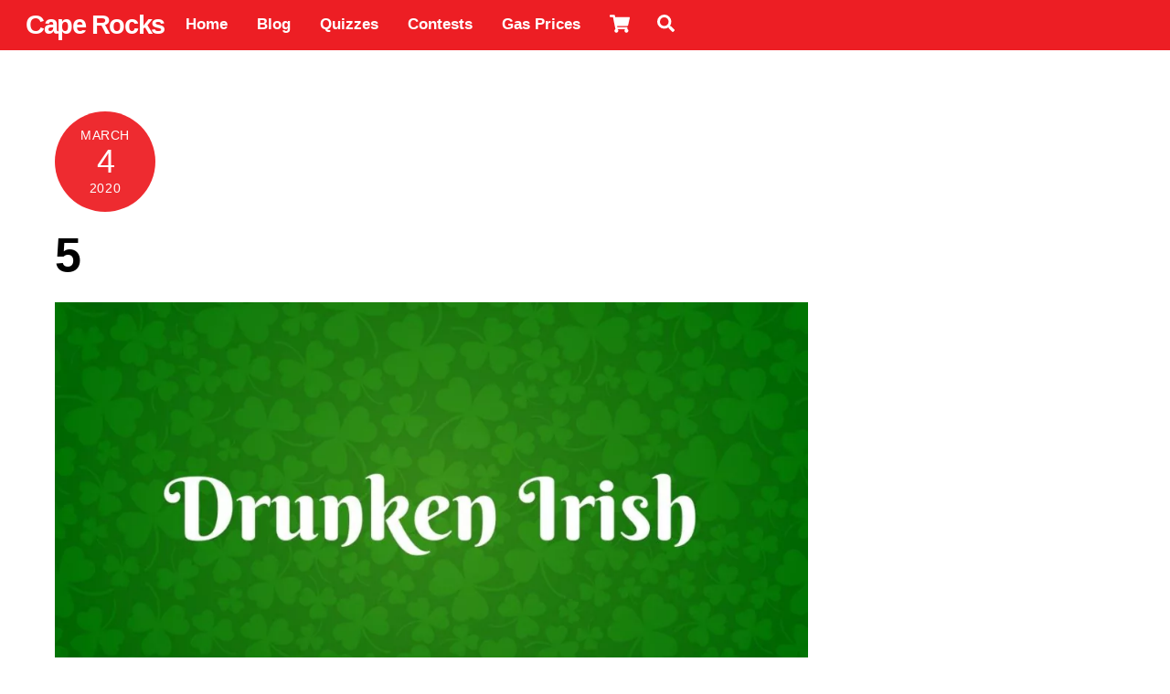

--- FILE ---
content_type: text/html; charset=UTF-8
request_url: https://caperocks.com/5/
body_size: 19815
content:
<!DOCTYPE html>
<html dir="ltr" lang="en" prefix="og: https://ogp.me/ns#">
<head><meta charset="UTF-8"><meta name="viewport" content="width=device-width, initial-scale=1, minimum-scale=1"><style id="tb_inline_styles" data-no-optimize="1">.tb_animation_on{overflow-x:hidden}.themify_builder .wow{visibility:hidden;animation-fill-mode:both}[data-tf-animation]{will-change:transform,opacity,visibility}.themify_builder .tf_lax_done{transition-duration:.8s;transition-timing-function:cubic-bezier(.165,.84,.44,1)}[data-sticky-active].tb_sticky_scroll_active{z-index:1}[data-sticky-active].tb_sticky_scroll_active .hide-on-stick{display:none}@media(min-width:1025px){.hide-desktop{width:0!important;height:0!important;padding:0!important;visibility:hidden!important;margin:0!important;display:table-column!important;background:0!important;content-visibility:hidden;overflow:hidden!important}}@media(min-width:769px) and (max-width:1024px){.hide-tablet_landscape{width:0!important;height:0!important;padding:0!important;visibility:hidden!important;margin:0!important;display:table-column!important;background:0!important;content-visibility:hidden;overflow:hidden!important}}@media(min-width:481px) and (max-width:768px){.hide-tablet{width:0!important;height:0!important;padding:0!important;visibility:hidden!important;margin:0!important;display:table-column!important;background:0!important;content-visibility:hidden;overflow:hidden!important}}@media(max-width:480px){.hide-mobile{width:0!important;height:0!important;padding:0!important;visibility:hidden!important;margin:0!important;display:table-column!important;background:0!important;content-visibility:hidden;overflow:hidden!important}}@media(max-width:768px){div.module-gallery-grid{--galn:var(--galt)}}@media(max-width:480px){
 .themify_map.tf_map_loaded{width:100%!important}
 .ui.builder_button,.ui.nav li a{padding:.525em 1.15em}
 .fullheight>.row_inner:not(.tb_col_count_1){min-height:0}
 div.module-gallery-grid{--galn:var(--galm);gap:8px}
 }</style><noscript><style>.themify_builder .wow,.wow .tf_lazy{visibility:visible!important}</style></noscript> <style id="tf_lazy_style" data-no-optimize="1">
 .tf_svg_lazy{
 content-visibility:auto;
 background-size:100% 25%!important;
 background-repeat:no-repeat!important;
 background-position:0 0, 0 33.4%,0 66.6%,0 100%!important;
 transition:filter .3s linear!important;
 filter:blur(25px)!important; transform:translateZ(0)
 }
 .tf_svg_lazy_loaded{
 filter:blur(0)!important
 }
 [data-lazy]:is(.module,.module_row:not(.tb_first)),.module[data-lazy] .ui,.module_row[data-lazy]:not(.tb_first):is(>.row_inner,.module_column[data-lazy],.module_subrow[data-lazy]){
 background-image:none!important
 }
 </style><noscript><style>
 .tf_svg_lazy{
 display:none!important
 }
 </style></noscript><style id="tf_lazy_common" data-no-optimize="1">
 img{
 max-width:100%;
 height:auto
 }
 :where(.tf_in_flx,.tf_flx){display:inline-flex;flex-wrap:wrap;place-items:center}
 .tf_fa,:is(em,i) tf-lottie{display:inline-block;vertical-align:middle}:is(em,i) tf-lottie{width:1.5em;height:1.5em}.tf_fa{width:1em;height:1em;stroke-width:0;stroke:currentColor;overflow:visible;fill:currentColor;pointer-events:none;text-rendering:optimizeSpeed;buffered-rendering:static}#tf_svg symbol{overflow:visible}:where(.tf_lazy){position:relative;visibility:visible;display:block;opacity:.3}.wow .tf_lazy:not(.tf_swiper-slide){visibility:hidden;opacity:1}div.tf_audio_lazy audio{visibility:hidden;height:0;display:inline}.mejs-container{visibility:visible}.tf_iframe_lazy{transition:opacity .3s ease-in-out;min-height:10px}:where(.tf_flx),.tf_swiper-wrapper{display:flex}.tf_swiper-slide{flex-shrink:0;opacity:0;width:100%;height:100%}.tf_swiper-wrapper>br,.tf_lazy.tf_swiper-wrapper .tf_lazy:after,.tf_lazy.tf_swiper-wrapper .tf_lazy:before{display:none}.tf_lazy:after,.tf_lazy:before{content:'';display:inline-block;position:absolute;width:10px!important;height:10px!important;margin:0 3px;top:50%!important;inset-inline:auto 50%!important;border-radius:100%;background-color:currentColor;visibility:visible;animation:tf-hrz-loader infinite .75s cubic-bezier(.2,.68,.18,1.08)}.tf_lazy:after{width:6px!important;height:6px!important;inset-inline:50% auto!important;margin-top:3px;animation-delay:-.4s}@keyframes tf-hrz-loader{0%,100%{transform:scale(1);opacity:1}50%{transform:scale(.1);opacity:.6}}.tf_lazy_lightbox{position:fixed;background:rgba(11,11,11,.8);color:#ccc;top:0;left:0;display:flex;align-items:center;justify-content:center;z-index:999}.tf_lazy_lightbox .tf_lazy:after,.tf_lazy_lightbox .tf_lazy:before{background:#fff}.tf_vd_lazy,tf-lottie{display:flex;flex-wrap:wrap}tf-lottie{aspect-ratio:1.777}.tf_w.tf_vd_lazy video{width:100%;height:auto;position:static;object-fit:cover}
 </style><link type="image/png" href="https://www.caperocks.com/wp-content/uploads/2016/05/CapeRocksRedTransparentPick.png" rel="apple-touch-icon" /><link type="image/png" href="https://www.caperocks.com/wp-content/uploads/2016/05/CapeRocksRedTransparentPick.png" rel="icon" /><title>5 | Cape Rocks</title>
<script type="text/template" id="tmpl-variation-template"><div class="woocommerce-variation-description">{{{ data.variation.variation_description }}}</div><div class="woocommerce-variation-price">{{{ data.variation.price_html }}}</div><div class="woocommerce-variation-availability">{{{ data.variation.availability_html }}}</div>
</script>
<script type="text/template" id="tmpl-unavailable-variation-template"><p role="alert">Sorry, this product is unavailable. Please choose a different combination.</p>
</script><meta name="robots" content="max-snippet:-1, max-image-preview:large, max-video-preview:-1" /><meta name="author" content="Stephen K"/><link rel="canonical" href="https://caperocks.com/5/" /><meta name="generator" content="All in One SEO (AIOSEO) 4.9.3" /><meta property="og:locale" content="en_US" /><meta property="og:site_name" content="Cape Rocks » Art, Life, and Entertainment in the Cape Girardeau area." /><meta property="og:type" content="article" /><meta property="og:title" content="5 | Cape Rocks" /><meta property="og:url" content="https://caperocks.com/5/" /><meta property="article:published_time" content="2020-03-04T20:43:57+00:00" /><meta property="article:modified_time" content="2020-03-04T20:43:57+00:00" /><meta property="article:publisher" content="https://www.facebook.com/caperocks" /><meta name="twitter:card" content="summary_large_image" /><meta name="twitter:site" content="@cape_rocks" /><meta name="twitter:title" content="5 | Cape Rocks" /><meta name="twitter:creator" content="@cape_rocks" /><script type="application/ld+json" class="aioseo-schema">{"@context":"https:\/\/schema.org","@graph":[{"@type":"BreadcrumbList","@id":"https:\/\/caperocks.com\/5\/#breadcrumblist","itemListElement":[{"@type":"ListItem","@id":"https:\/\/caperocks.com#listItem","position":1,"name":"Home","item":"https:\/\/caperocks.com","nextItem":{"@type":"ListItem","@id":"https:\/\/caperocks.com\/5\/#listItem","name":"5"}},{"@type":"ListItem","@id":"https:\/\/caperocks.com\/5\/#listItem","position":2,"name":"5","previousItem":{"@type":"ListItem","@id":"https:\/\/caperocks.com#listItem","name":"Home"}}]},{"@type":"ItemPage","@id":"https:\/\/caperocks.com\/5\/#itempage","url":"https:\/\/caperocks.com\/5\/","name":"5 | Cape Rocks","inLanguage":"en","isPartOf":{"@id":"https:\/\/caperocks.com\/#website"},"breadcrumb":{"@id":"https:\/\/caperocks.com\/5\/#breadcrumblist"},"author":{"@id":"https:\/\/caperocks.com\/author\/admin\/#author"},"creator":{"@id":"https:\/\/caperocks.com\/author\/admin\/#author"},"datePublished":"2020-03-04T14:43:57-06:00","dateModified":"2020-03-04T14:43:57-06:00"},{"@type":"Organization","@id":"https:\/\/caperocks.com\/#organization","name":"Cape Rocks","description":"Art, Life, and Entertainment in the Cape Girardeau area.","url":"https:\/\/caperocks.com\/","logo":{"@type":"ImageObject","url":"https:\/\/caperocks.com\/wp-content\/uploads\/2022\/12\/Pick-Logotransparent.png","@id":"https:\/\/caperocks.com\/5\/#organizationLogo","width":500,"height":500,"caption":"Cape Rocks logo"},"image":{"@id":"https:\/\/caperocks.com\/5\/#organizationLogo"},"sameAs":["https:\/\/www.facebook.com\/caperocks","https:\/\/twitter.com\/cape_rocks","https:\/\/www.instagram.com\/cape.rocks","https:\/\/www.youtube.com\/channel\/UC7lJ8FYl4J74KNI72Jo23SA"]},{"@type":"Person","@id":"https:\/\/caperocks.com\/author\/admin\/#author","url":"https:\/\/caperocks.com\/author\/admin\/","name":"Stephen K","image":{"@type":"ImageObject","@id":"https:\/\/caperocks.com\/5\/#authorImage","url":"https:\/\/secure.gravatar.com\/avatar\/39de47668107734f145c11e53b2f891012909e587b7b159e3340c3803d0bd3b8?s=96&d=mm&r=g","width":96,"height":96,"caption":"Stephen K"}},{"@type":"WebSite","@id":"https:\/\/caperocks.com\/#website","url":"https:\/\/caperocks.com\/","name":"Cape Rocks","description":"Art, Life, and Entertainment in the Cape Girardeau area.","inLanguage":"en","publisher":{"@id":"https:\/\/caperocks.com\/#organization"}}]}</script><script>window._wca = window._wca || [];</script><link rel="alternate" type="application/rss+xml" title="Cape Rocks &raquo; Feed" href="https://caperocks.com/feed/" />
<link rel="alternate" type="application/rss+xml" title="Cape Rocks &raquo; Comments Feed" href="https://caperocks.com/comments/feed/" />
<link rel="alternate" title="oEmbed (JSON)" type="application/json+oembed" href="https://caperocks.com/wp-json/oembed/1.0/embed?url=https%3A%2F%2Fcaperocks.com%2F5%2F" />
<link rel="alternate" title="oEmbed (XML)" type="text/xml+oembed" href="https://caperocks.com/wp-json/oembed/1.0/embed?url=https%3A%2F%2Fcaperocks.com%2F5%2F&#038;format=xml" />
<style id='wp-img-auto-sizes-contain-inline-css'>
img:is([sizes=auto i],[sizes^="auto," i]){contain-intrinsic-size:3000px 1500px}
/*# sourceURL=wp-img-auto-sizes-contain-inline-css */
</style>
<link rel="preload" href="https://caperocks.com/wp-content/plugins/all-in-one-seo-pack/dist/Lite/assets/css/table-of-contents/global.e90f6d47.css?ver=4.9.3" as="style"><link rel='stylesheet' id='aioseo/css/src/vue/standalone/blocks/table-of-contents/global.scss-css' href='https://caperocks.com/wp-content/plugins/all-in-one-seo-pack/dist/Lite/assets/css/table-of-contents/global.e90f6d47.css?ver=4.9.3' media='all' />
<link rel="preload" href="https://caperocks.com/wp-content/plugins/panorama360/assets/css/panorama360-flat.css?ver=6.9" as="style"><link rel='stylesheet' id='panorama360-flat-css' href='https://caperocks.com/wp-content/plugins/panorama360/assets/css/panorama360-flat.css?ver=6.9' media='all' />
<link rel="preload" href="https://caperocks.com/wp-content/plugins/panorama360/assets/css/panorama360-equirectangular.css?ver=6.9" as="style"><link rel='stylesheet' id='panorama360-equirectangular-css' href='https://caperocks.com/wp-content/plugins/panorama360/assets/css/panorama360-equirectangular.css?ver=6.9' media='all' />
<style id='jetpack-sharing-buttons-style-inline-css'>
.jetpack-sharing-buttons__services-list{display:flex;flex-direction:row;flex-wrap:wrap;gap:0;list-style-type:none;margin:5px;padding:0}.jetpack-sharing-buttons__services-list.has-small-icon-size{font-size:12px}.jetpack-sharing-buttons__services-list.has-normal-icon-size{font-size:16px}.jetpack-sharing-buttons__services-list.has-large-icon-size{font-size:24px}.jetpack-sharing-buttons__services-list.has-huge-icon-size{font-size:36px}@media print{.jetpack-sharing-buttons__services-list{display:none!important}}.editor-styles-wrapper .wp-block-jetpack-sharing-buttons{gap:0;padding-inline-start:0}ul.jetpack-sharing-buttons__services-list.has-background{padding:1.25em 2.375em}
/*# sourceURL=https://caperocks.com/wp-content/plugins/jetpack/_inc/blocks/sharing-buttons/view.css */
</style>
<style id='global-styles-inline-css'>
:root{--wp--preset--aspect-ratio--square: 1;--wp--preset--aspect-ratio--4-3: 4/3;--wp--preset--aspect-ratio--3-4: 3/4;--wp--preset--aspect-ratio--3-2: 3/2;--wp--preset--aspect-ratio--2-3: 2/3;--wp--preset--aspect-ratio--16-9: 16/9;--wp--preset--aspect-ratio--9-16: 9/16;--wp--preset--color--black: #000000;--wp--preset--color--cyan-bluish-gray: #abb8c3;--wp--preset--color--white: #ffffff;--wp--preset--color--pale-pink: #f78da7;--wp--preset--color--vivid-red: #cf2e2e;--wp--preset--color--luminous-vivid-orange: #ff6900;--wp--preset--color--luminous-vivid-amber: #fcb900;--wp--preset--color--light-green-cyan: #7bdcb5;--wp--preset--color--vivid-green-cyan: #00d084;--wp--preset--color--pale-cyan-blue: #8ed1fc;--wp--preset--color--vivid-cyan-blue: #0693e3;--wp--preset--color--vivid-purple: #9b51e0;--wp--preset--gradient--vivid-cyan-blue-to-vivid-purple: linear-gradient(135deg,rgb(6,147,227) 0%,rgb(155,81,224) 100%);--wp--preset--gradient--light-green-cyan-to-vivid-green-cyan: linear-gradient(135deg,rgb(122,220,180) 0%,rgb(0,208,130) 100%);--wp--preset--gradient--luminous-vivid-amber-to-luminous-vivid-orange: linear-gradient(135deg,rgb(252,185,0) 0%,rgb(255,105,0) 100%);--wp--preset--gradient--luminous-vivid-orange-to-vivid-red: linear-gradient(135deg,rgb(255,105,0) 0%,rgb(207,46,46) 100%);--wp--preset--gradient--very-light-gray-to-cyan-bluish-gray: linear-gradient(135deg,rgb(238,238,238) 0%,rgb(169,184,195) 100%);--wp--preset--gradient--cool-to-warm-spectrum: linear-gradient(135deg,rgb(74,234,220) 0%,rgb(151,120,209) 20%,rgb(207,42,186) 40%,rgb(238,44,130) 60%,rgb(251,105,98) 80%,rgb(254,248,76) 100%);--wp--preset--gradient--blush-light-purple: linear-gradient(135deg,rgb(255,206,236) 0%,rgb(152,150,240) 100%);--wp--preset--gradient--blush-bordeaux: linear-gradient(135deg,rgb(254,205,165) 0%,rgb(254,45,45) 50%,rgb(107,0,62) 100%);--wp--preset--gradient--luminous-dusk: linear-gradient(135deg,rgb(255,203,112) 0%,rgb(199,81,192) 50%,rgb(65,88,208) 100%);--wp--preset--gradient--pale-ocean: linear-gradient(135deg,rgb(255,245,203) 0%,rgb(182,227,212) 50%,rgb(51,167,181) 100%);--wp--preset--gradient--electric-grass: linear-gradient(135deg,rgb(202,248,128) 0%,rgb(113,206,126) 100%);--wp--preset--gradient--midnight: linear-gradient(135deg,rgb(2,3,129) 0%,rgb(40,116,252) 100%);--wp--preset--font-size--small: 13px;--wp--preset--font-size--medium: clamp(14px, 0.875rem + ((1vw - 3.2px) * 0.469), 20px);--wp--preset--font-size--large: clamp(22.041px, 1.378rem + ((1vw - 3.2px) * 1.091), 36px);--wp--preset--font-size--x-large: clamp(25.014px, 1.563rem + ((1vw - 3.2px) * 1.327), 42px);--wp--preset--font-family--system-font: -apple-system,BlinkMacSystemFont,"Segoe UI",Roboto,Oxygen-Sans,Ubuntu,Cantarell,"Helvetica Neue",sans-serif;--wp--preset--spacing--20: 0.44rem;--wp--preset--spacing--30: 0.67rem;--wp--preset--spacing--40: 1rem;--wp--preset--spacing--50: 1.5rem;--wp--preset--spacing--60: 2.25rem;--wp--preset--spacing--70: 3.38rem;--wp--preset--spacing--80: 5.06rem;--wp--preset--shadow--natural: 6px 6px 9px rgba(0, 0, 0, 0.2);--wp--preset--shadow--deep: 12px 12px 50px rgba(0, 0, 0, 0.4);--wp--preset--shadow--sharp: 6px 6px 0px rgba(0, 0, 0, 0.2);--wp--preset--shadow--outlined: 6px 6px 0px -3px rgb(255, 255, 255), 6px 6px rgb(0, 0, 0);--wp--preset--shadow--crisp: 6px 6px 0px rgb(0, 0, 0);}:where(body) { margin: 0; }.wp-site-blocks > .alignleft { float: left; margin-right: 2em; }.wp-site-blocks > .alignright { float: right; margin-left: 2em; }.wp-site-blocks > .aligncenter { justify-content: center; margin-left: auto; margin-right: auto; }:where(.wp-site-blocks) > * { margin-block-start: 24px; margin-block-end: 0; }:where(.wp-site-blocks) > :first-child { margin-block-start: 0; }:where(.wp-site-blocks) > :last-child { margin-block-end: 0; }:root { --wp--style--block-gap: 24px; }:root :where(.is-layout-flow) > :first-child{margin-block-start: 0;}:root :where(.is-layout-flow) > :last-child{margin-block-end: 0;}:root :where(.is-layout-flow) > *{margin-block-start: 24px;margin-block-end: 0;}:root :where(.is-layout-constrained) > :first-child{margin-block-start: 0;}:root :where(.is-layout-constrained) > :last-child{margin-block-end: 0;}:root :where(.is-layout-constrained) > *{margin-block-start: 24px;margin-block-end: 0;}:root :where(.is-layout-flex){gap: 24px;}:root :where(.is-layout-grid){gap: 24px;}.is-layout-flow > .alignleft{float: left;margin-inline-start: 0;margin-inline-end: 2em;}.is-layout-flow > .alignright{float: right;margin-inline-start: 2em;margin-inline-end: 0;}.is-layout-flow > .aligncenter{margin-left: auto !important;margin-right: auto !important;}.is-layout-constrained > .alignleft{float: left;margin-inline-start: 0;margin-inline-end: 2em;}.is-layout-constrained > .alignright{float: right;margin-inline-start: 2em;margin-inline-end: 0;}.is-layout-constrained > .aligncenter{margin-left: auto !important;margin-right: auto !important;}.is-layout-constrained > :where(:not(.alignleft):not(.alignright):not(.alignfull)){margin-left: auto !important;margin-right: auto !important;}body .is-layout-flex{display: flex;}.is-layout-flex{flex-wrap: wrap;align-items: center;}.is-layout-flex > :is(*, div){margin: 0;}body .is-layout-grid{display: grid;}.is-layout-grid > :is(*, div){margin: 0;}body{font-family: var(--wp--preset--font-family--system-font);font-size: var(--wp--preset--font-size--medium);line-height: 1.6;padding-top: 0px;padding-right: 0px;padding-bottom: 0px;padding-left: 0px;}a:where(:not(.wp-element-button)){text-decoration: underline;}:root :where(.wp-element-button, .wp-block-button__link){background-color: #32373c;border-width: 0;color: #fff;font-family: inherit;font-size: inherit;font-style: inherit;font-weight: inherit;letter-spacing: inherit;line-height: inherit;padding-top: calc(0.667em + 2px);padding-right: calc(1.333em + 2px);padding-bottom: calc(0.667em + 2px);padding-left: calc(1.333em + 2px);text-decoration: none;text-transform: inherit;}.has-black-color{color: var(--wp--preset--color--black) !important;}.has-cyan-bluish-gray-color{color: var(--wp--preset--color--cyan-bluish-gray) !important;}.has-white-color{color: var(--wp--preset--color--white) !important;}.has-pale-pink-color{color: var(--wp--preset--color--pale-pink) !important;}.has-vivid-red-color{color: var(--wp--preset--color--vivid-red) !important;}.has-luminous-vivid-orange-color{color: var(--wp--preset--color--luminous-vivid-orange) !important;}.has-luminous-vivid-amber-color{color: var(--wp--preset--color--luminous-vivid-amber) !important;}.has-light-green-cyan-color{color: var(--wp--preset--color--light-green-cyan) !important;}.has-vivid-green-cyan-color{color: var(--wp--preset--color--vivid-green-cyan) !important;}.has-pale-cyan-blue-color{color: var(--wp--preset--color--pale-cyan-blue) !important;}.has-vivid-cyan-blue-color{color: var(--wp--preset--color--vivid-cyan-blue) !important;}.has-vivid-purple-color{color: var(--wp--preset--color--vivid-purple) !important;}.has-black-background-color{background-color: var(--wp--preset--color--black) !important;}.has-cyan-bluish-gray-background-color{background-color: var(--wp--preset--color--cyan-bluish-gray) !important;}.has-white-background-color{background-color: var(--wp--preset--color--white) !important;}.has-pale-pink-background-color{background-color: var(--wp--preset--color--pale-pink) !important;}.has-vivid-red-background-color{background-color: var(--wp--preset--color--vivid-red) !important;}.has-luminous-vivid-orange-background-color{background-color: var(--wp--preset--color--luminous-vivid-orange) !important;}.has-luminous-vivid-amber-background-color{background-color: var(--wp--preset--color--luminous-vivid-amber) !important;}.has-light-green-cyan-background-color{background-color: var(--wp--preset--color--light-green-cyan) !important;}.has-vivid-green-cyan-background-color{background-color: var(--wp--preset--color--vivid-green-cyan) !important;}.has-pale-cyan-blue-background-color{background-color: var(--wp--preset--color--pale-cyan-blue) !important;}.has-vivid-cyan-blue-background-color{background-color: var(--wp--preset--color--vivid-cyan-blue) !important;}.has-vivid-purple-background-color{background-color: var(--wp--preset--color--vivid-purple) !important;}.has-black-border-color{border-color: var(--wp--preset--color--black) !important;}.has-cyan-bluish-gray-border-color{border-color: var(--wp--preset--color--cyan-bluish-gray) !important;}.has-white-border-color{border-color: var(--wp--preset--color--white) !important;}.has-pale-pink-border-color{border-color: var(--wp--preset--color--pale-pink) !important;}.has-vivid-red-border-color{border-color: var(--wp--preset--color--vivid-red) !important;}.has-luminous-vivid-orange-border-color{border-color: var(--wp--preset--color--luminous-vivid-orange) !important;}.has-luminous-vivid-amber-border-color{border-color: var(--wp--preset--color--luminous-vivid-amber) !important;}.has-light-green-cyan-border-color{border-color: var(--wp--preset--color--light-green-cyan) !important;}.has-vivid-green-cyan-border-color{border-color: var(--wp--preset--color--vivid-green-cyan) !important;}.has-pale-cyan-blue-border-color{border-color: var(--wp--preset--color--pale-cyan-blue) !important;}.has-vivid-cyan-blue-border-color{border-color: var(--wp--preset--color--vivid-cyan-blue) !important;}.has-vivid-purple-border-color{border-color: var(--wp--preset--color--vivid-purple) !important;}.has-vivid-cyan-blue-to-vivid-purple-gradient-background{background: var(--wp--preset--gradient--vivid-cyan-blue-to-vivid-purple) !important;}.has-light-green-cyan-to-vivid-green-cyan-gradient-background{background: var(--wp--preset--gradient--light-green-cyan-to-vivid-green-cyan) !important;}.has-luminous-vivid-amber-to-luminous-vivid-orange-gradient-background{background: var(--wp--preset--gradient--luminous-vivid-amber-to-luminous-vivid-orange) !important;}.has-luminous-vivid-orange-to-vivid-red-gradient-background{background: var(--wp--preset--gradient--luminous-vivid-orange-to-vivid-red) !important;}.has-very-light-gray-to-cyan-bluish-gray-gradient-background{background: var(--wp--preset--gradient--very-light-gray-to-cyan-bluish-gray) !important;}.has-cool-to-warm-spectrum-gradient-background{background: var(--wp--preset--gradient--cool-to-warm-spectrum) !important;}.has-blush-light-purple-gradient-background{background: var(--wp--preset--gradient--blush-light-purple) !important;}.has-blush-bordeaux-gradient-background{background: var(--wp--preset--gradient--blush-bordeaux) !important;}.has-luminous-dusk-gradient-background{background: var(--wp--preset--gradient--luminous-dusk) !important;}.has-pale-ocean-gradient-background{background: var(--wp--preset--gradient--pale-ocean) !important;}.has-electric-grass-gradient-background{background: var(--wp--preset--gradient--electric-grass) !important;}.has-midnight-gradient-background{background: var(--wp--preset--gradient--midnight) !important;}.has-small-font-size{font-size: var(--wp--preset--font-size--small) !important;}.has-medium-font-size{font-size: var(--wp--preset--font-size--medium) !important;}.has-large-font-size{font-size: var(--wp--preset--font-size--large) !important;}.has-x-large-font-size{font-size: var(--wp--preset--font-size--x-large) !important;}.has-system-font-font-family{font-family: var(--wp--preset--font-family--system-font) !important;}
:root :where(.wp-block-pullquote){font-size: clamp(0.984em, 0.984rem + ((1vw - 0.2em) * 0.645), 1.5em);line-height: 1.6;}
/*# sourceURL=global-styles-inline-css */
</style>
<link rel="preload" href="https://caperocks.com/wp-content/plugins/announcement-bar/css/style.css?ver=2.2.4" as="style"><link rel='stylesheet' id='announcement-bar-style-css' href='https://caperocks.com/wp-content/plugins/announcement-bar/css/style.css?ver=2.2.4' media='all' />
<link rel="preload" href="https://caperocks.com/wp-content/plugins/contact-form-7/includes/css/styles.css?ver=6.1.4" as="style"><link rel='stylesheet' id='contact-form-7-css' href='https://caperocks.com/wp-content/plugins/contact-form-7/includes/css/styles.css?ver=6.1.4' media='all' />
<link rel="preload" href="https://caperocks.com/wp-content/plugins/onionbuzz/static/frontend/css/frontend.css?ver=1.2.5" as="style"><link rel='stylesheet' id='onionbuzz-frontend-css-frontend.css-css' href='https://caperocks.com/wp-content/plugins/onionbuzz/static/frontend/css/frontend.css?ver=1.2.5' media='all' />
<link rel="preload" href="https://caperocks.com/wp-content/plugins/onionbuzz/static/frontend/css/widget-leaderboard.css?ver=1.2.5" as="style"><link rel='stylesheet' id='onionbuzz-frontend-css-widget-leaderboard.css-css' href='https://caperocks.com/wp-content/plugins/onionbuzz/static/frontend/css/widget-leaderboard.css?ver=1.2.5' media='all' />
<link rel="preload" href="https://caperocks.com/wp-content/plugins/onionbuzz/static/vendors/animations/animations.css?ver=1.2.5" as="style"><link rel='stylesheet' id='onionbuzz-vendors-animations-animations.css-css' href='https://caperocks.com/wp-content/plugins/onionbuzz/static/vendors/animations/animations.css?ver=1.2.5' media='all' />
<style id='woocommerce-inline-inline-css'>
.woocommerce form .form-row .required { visibility: visible; }
/*# sourceURL=woocommerce-inline-inline-css */
</style>
<link rel="preload" href="https://caperocks.com/wp-content/plugins/wp-polls/polls-css.css?ver=2.77.3" as="style"><link rel='stylesheet' id='wp-polls-css' href='https://caperocks.com/wp-content/plugins/wp-polls/polls-css.css?ver=2.77.3' media='all' />
<style id='wp-polls-inline-css'>
.wp-polls .pollbar {
 margin: 1px;
 font-size: 8px;
 line-height: 10px;
 height: 10px;
 background: #e30003;
 border: 1px solid #c8c8c8;
}

/*# sourceURL=wp-polls-inline-css */
</style>
<link rel="preload" href="https://caperocks.com/wp-content/plugins/themify-event-post/assets/style.css?ver=6.9" as="style"><link rel='stylesheet' id='themify-event-post-css' href='https://caperocks.com/wp-content/plugins/themify-event-post/assets/style.css?ver=6.9' media='all' />
<link rel="preload" href="https://caperocks.com/wp-content/plugins/themify-ptb/public/css/ptb-public.css?ver=2.2.5" as="style"><link rel='stylesheet' id='ptb-css' href='https://caperocks.com/wp-content/plugins/themify-ptb/public/css/ptb-public.css?ver=2.2.5' media='all' />
<link rel="preload" href="https://caperocks.com/wp-content/plugins/jetpack/modules/sharedaddy/sharing.css?ver=15.4" as="style"><link rel='stylesheet' id='sharedaddy-css' href='https://caperocks.com/wp-content/plugins/jetpack/modules/sharedaddy/sharing.css?ver=15.4' media='all' />
<link rel="preload" href="https://caperocks.com/wp-content/plugins/jetpack/_inc/social-logos/social-logos.min.css?ver=15.4" as="style"><link rel='stylesheet' id='social-logos-css' href='https://caperocks.com/wp-content/plugins/jetpack/_inc/social-logos/social-logos.min.css?ver=15.4' media='all' />
<script defer="defer" src="https://caperocks.com/wp-includes/js/jquery/jquery.min.js?ver=3.7.1" id="jquery-core-js"></script>
<script defer="defer" src="https://caperocks.com/wp-includes/js/jquery/jquery-migrate.min.js?ver=3.4.1" id="jquery-migrate-js"></script>
<script defer="defer" src="https://caperocks.com/wp-content/plugins/panorama360/assets/js/jquery.mousewheel.js?ver=6.9" id="panorama360-mousewheel-js"></script>
<script defer="defer" src="https://caperocks.com/wp-content/plugins/panorama360/assets/js/jquery.fullscreen.js?ver=6.9" id="panorama360-fullscreen-js"></script>
<script defer="defer" src="https://caperocks.com/wp-content/plugins/panorama360/assets/js/jquery.panorama360-flat.js?ver=6.9" id="panorama360-flat-js"></script>
<script defer="defer" src="https://caperocks.com/wp-content/plugins/panorama360/assets/js/three.min.js?ver=6.9" id="panorama360-threejs-js"></script>
<script defer="defer" src="https://caperocks.com/wp-content/plugins/panorama360/assets/js/jquery.panorama360-equirectangular.js?ver=6.9" id="panorama360-equirectangular-js"></script>
<script src="https://stats.wp.com/s-202603.js" id="woocommerce-analytics-js" defer data-wp-strategy="defer"></script>
<script src="https://caperocks.com/wp-content/plugins/woocommerce/assets/js/jquery-blockui/jquery.blockUI.min.js?ver=2.7.0-wc.10.4.3" id="wc-jquery-blockui-js" defer data-wp-strategy="defer"></script><script defer="defer" src="https://www.googletagmanager.com/gtag/js?id=G-M3HJJS78WG" id="google_gtagjs-js" async></script>
<script id="google_gtagjs-js-after">
window.dataLayer = window.dataLayer || [];function gtag(){dataLayer.push(arguments);}
gtag("set","linker",{"domains":["caperocks.com"]});
gtag("js", new Date());
gtag("set", "developer_id.dZTNiMT", true);
gtag("config", "G-M3HJJS78WG", {"googlesitekit_post_type":"attachment"});
//# sourceURL=google_gtagjs-js-after
</script>
<script id="ptb-js-extra">
var ptb = {"url":"https://caperocks.com/wp-content/plugins/themify-ptb/public/","ver":"2.2.5","include":"https://caperocks.com/wp-includes/js/","is_themify":"1","jqmeter":"https://caperocks.com/wp-content/plugins/themify-ptb/public/js/jqmeter.min.js","ajaxurl":"https://caperocks.com/wp-admin/admin-ajax.php","lng":"en","map_key":"AIzaSyA6bovCf-jrGO6O_tYbBZlygylTMvuagYc","modules":{"gallery":{"js":"https://caperocks.com/wp-content/plugins/themify-ptb/public/js/modules/gallery.js","selector":".ptb_extra_showcase, .ptb_extra_gallery_masonry .ptb_extra_gallery"},"map":{"js":"https://caperocks.com/wp-content/plugins/themify-ptb/public/js/modules/map.js","selector":".ptb_extra_map"},"progress_bar":{"js":"https://caperocks.com/wp-content/plugins/themify-ptb/public/js/modules/progress_bar.js","selector":".ptb_extra_progress_bar"},"rating":{"js":"https://caperocks.com/wp-content/plugins/themify-ptb/public/js/modules/rating.js","selector":".ptb_extra_rating"},"video":{"js":"https://caperocks.com/wp-content/plugins/themify-ptb/public/js/modules/video.js","selector":".ptb_extra_show_video"},"accordion":{"js":"https://caperocks.com/wp-content/plugins/themify-ptb/public/js/modules/accordion.js","selector":".ptb_extra_accordion"},"lightbox":{"js":"https://caperocks.com/wp-content/plugins/themify-ptb/public/js/modules/lightbox.js","selector":".ptb_lightbox, .ptb_extra_lightbox, .ptb_extra_video_lightbox"},"masonry":{"js":"https://caperocks.com/wp-content/plugins/themify-ptb/public/js/modules/masonry.js","selector":".ptb_masonry"},"post_filter":{"js":"https://caperocks.com/wp-content/plugins/themify-ptb/public/js/modules/post_filter.js","selector":".ptb-post-filter"}}};
//# sourceURL=ptb-js-extra
</script>
<script defer="defer" defer="defer" src="https://caperocks.com/wp-content/plugins/themify-ptb/public/js/ptb-public.js?ver=2.2.5" id="ptb-js"></script>
<link rel="https://api.w.org/" href="https://caperocks.com/wp-json/" /><link rel="alternate" title="JSON" type="application/json" href="https://caperocks.com/wp-json/wp/v2/media/1315" /><link rel="EditURI" type="application/rsd+xml" title="RSD" href="https://caperocks.com/xmlrpc.php?rsd" />
<meta name="generator" content="WordPress 6.9" />
<meta name="generator" content="WooCommerce 10.4.3" />
<link rel='shortlink' href='https://caperocks.com/?p=1315' />
<meta name="generator" content="Site Kit by Google 1.170.0" /><style type="text/css"></style><script type="text/javascript">window.onionbuzz_params = {"ajax_url":"https:\/\/caperocks.com\/wp-admin\/admin-ajax.php","is_mobile":false};</script> <style>img#wpstats{display:none}</style><style>@keyframes themifyAnimatedBG{
 0%{background-color:#33baab}100%{background-color:#e33b9e}50%{background-color:#4961d7}33.3%{background-color:#2ea85c}25%{background-color:#2bb8ed}20%{background-color:#dd5135}
 }
 .module_row.animated-bg{
 animation:themifyAnimatedBG 18000ms infinite alternate
 }</style><noscript><style>.woocommerce-product-gallery{ opacity: 1 !important; }</style></noscript><meta name="google-adsense-platform-account" content="ca-host-pub-2644536267352236">
<meta name="google-adsense-platform-domain" content="sitekit.withgoogle.com"><link rel="icon" href="https://caperocks.com/wp-content/uploads/2016/05/CapeRocksRedTransparentPick-100x100.png" sizes="32x32" />
<link rel="icon" href="https://caperocks.com/wp-content/uploads/2016/05/CapeRocksRedTransparentPick-300x300.png" sizes="192x192" />
<link rel="apple-touch-icon" href="https://caperocks.com/wp-content/uploads/2016/05/CapeRocksRedTransparentPick-300x300.png" />
<meta name="msapplication-TileImage" content="https://caperocks.com/wp-content/uploads/2016/05/CapeRocksRedTransparentPick-300x300.png" />
<link rel="prefetch" href="https://caperocks.com/wp-content/themes/themify-ultra/js/themify-script.js?ver=8.0.8" as="script" fetchpriority="low"><link rel="prefetch" href="https://caperocks.com/wp-content/themes/themify-ultra/themify/js/modules/themify-sidemenu.js?ver=8.2.0" as="script" fetchpriority="low"><link rel="prefetch" href="https://caperocks.com/wp-content/themes/themify-ultra/js/modules/wc.js?ver=8.0.8" as="script" fetchpriority="low"><link rel="preload" href="https://caperocks.com/wp-content/uploads/2020/03/5-1024x536.jpg" as="image" imagesrcset="https://caperocks.com/wp-content/uploads/2020/03/5-1024x536.jpg 1024w, https://caperocks.com/wp-content/uploads/2020/03/5-600x314.jpg 600w, https://caperocks.com/wp-content/uploads/2020/03/5-300x157.jpg 300w, https://caperocks.com/wp-content/uploads/2020/03/5-500x262.jpg 500w, https://caperocks.com/wp-content/uploads/2020/03/5.jpg 1200w" imagesizes="(max-width: 1024px) 100vw, 1024px" fetchpriority="high"><style id="tf_gf_fonts_style">@font-face{font-family:'EB Garamond';font-style:italic;font-display:swap;src:url(https://fonts.gstatic.com/s/ebgaramond/v32/SlGFmQSNjdsmc35JDF1K5GRwUjcdlttVFm-rI7e8QL9wU6ingQ.woff2) format('woff2');unicode-range:U+0460-052F,U+1C80-1C8A,U+20B4,U+2DE0-2DFF,U+A640-A69F,U+FE2E-FE2F;}@font-face{font-family:'EB Garamond';font-style:italic;font-display:swap;src:url(https://fonts.gstatic.com/s/ebgaramond/v32/SlGFmQSNjdsmc35JDF1K5GRwUjcdlttVFm-rI7e8QL95U6ingQ.woff2) format('woff2');unicode-range:U+0301,U+0400-045F,U+0490-0491,U+04B0-04B1,U+2116;}@font-face{font-family:'EB Garamond';font-style:italic;font-display:swap;src:url(https://fonts.gstatic.com/s/ebgaramond/v32/SlGFmQSNjdsmc35JDF1K5GRwUjcdlttVFm-rI7e8QL9xU6ingQ.woff2) format('woff2');unicode-range:U+1F00-1FFF;}@font-face{font-family:'EB Garamond';font-style:italic;font-display:swap;src:url(https://fonts.gstatic.com/s/ebgaramond/v32/SlGFmQSNjdsmc35JDF1K5GRwUjcdlttVFm-rI7e8QL9-U6ingQ.woff2) format('woff2');unicode-range:U+0370-0377,U+037A-037F,U+0384-038A,U+038C,U+038E-03A1,U+03A3-03FF;}@font-face{font-family:'EB Garamond';font-style:italic;font-display:swap;src:url(https://fonts.gstatic.com/s/ebgaramond/v32/SlGFmQSNjdsmc35JDF1K5GRwUjcdlttVFm-rI7e8QL9yU6ingQ.woff2) format('woff2');unicode-range:U+0102-0103,U+0110-0111,U+0128-0129,U+0168-0169,U+01A0-01A1,U+01AF-01B0,U+0300-0301,U+0303-0304,U+0308-0309,U+0323,U+0329,U+1EA0-1EF9,U+20AB;}@font-face{font-family:'EB Garamond';font-style:italic;font-display:swap;src:url(https://fonts.gstatic.com/s/ebgaramond/v32/SlGFmQSNjdsmc35JDF1K5GRwUjcdlttVFm-rI7e8QL9zU6ingQ.woff2) format('woff2');unicode-range:U+0100-02BA,U+02BD-02C5,U+02C7-02CC,U+02CE-02D7,U+02DD-02FF,U+0304,U+0308,U+0329,U+1D00-1DBF,U+1E00-1E9F,U+1EF2-1EFF,U+2020,U+20A0-20AB,U+20AD-20C0,U+2113,U+2C60-2C7F,U+A720-A7FF;}@font-face{font-family:'EB Garamond';font-style:italic;font-display:swap;src:url(https://fonts.gstatic.com/s/ebgaramond/v32/SlGFmQSNjdsmc35JDF1K5GRwUjcdlttVFm-rI7e8QL99U6g.woff2) format('woff2');unicode-range:U+0000-00FF,U+0131,U+0152-0153,U+02BB-02BC,U+02C6,U+02DA,U+02DC,U+0304,U+0308,U+0329,U+2000-206F,U+20AC,U+2122,U+2191,U+2193,U+2212,U+2215,U+FEFF,U+FFFD;}@font-face{font-family:'EB Garamond';font-display:swap;src:url(https://fonts.gstatic.com/s/ebgaramond/v32/SlGDmQSNjdsmc35JDF1K5E55YMjF_7DPuGi-6_RkCY9_S6w.woff2) format('woff2');unicode-range:U+0460-052F,U+1C80-1C8A,U+20B4,U+2DE0-2DFF,U+A640-A69F,U+FE2E-FE2F;}@font-face{font-family:'EB Garamond';font-display:swap;src:url(https://fonts.gstatic.com/s/ebgaramond/v32/SlGDmQSNjdsmc35JDF1K5E55YMjF_7DPuGi-6_RkAI9_S6w.woff2) format('woff2');unicode-range:U+0301,U+0400-045F,U+0490-0491,U+04B0-04B1,U+2116;}@font-face{font-family:'EB Garamond';font-display:swap;src:url(https://fonts.gstatic.com/s/ebgaramond/v32/SlGDmQSNjdsmc35JDF1K5E55YMjF_7DPuGi-6_RkCI9_S6w.woff2) format('woff2');unicode-range:U+1F00-1FFF;}@font-face{font-family:'EB Garamond';font-display:swap;src:url(https://fonts.gstatic.com/s/ebgaramond/v32/SlGDmQSNjdsmc35JDF1K5E55YMjF_7DPuGi-6_RkB49_S6w.woff2) format('woff2');unicode-range:U+0370-0377,U+037A-037F,U+0384-038A,U+038C,U+038E-03A1,U+03A3-03FF;}@font-face{font-family:'EB Garamond';font-display:swap;src:url(https://fonts.gstatic.com/s/ebgaramond/v32/SlGDmQSNjdsmc35JDF1K5E55YMjF_7DPuGi-6_RkC49_S6w.woff2) format('woff2');unicode-range:U+0102-0103,U+0110-0111,U+0128-0129,U+0168-0169,U+01A0-01A1,U+01AF-01B0,U+0300-0301,U+0303-0304,U+0308-0309,U+0323,U+0329,U+1EA0-1EF9,U+20AB;}@font-face{font-family:'EB Garamond';font-display:swap;src:url(https://fonts.gstatic.com/s/ebgaramond/v32/SlGDmQSNjdsmc35JDF1K5E55YMjF_7DPuGi-6_RkCo9_S6w.woff2) format('woff2');unicode-range:U+0100-02BA,U+02BD-02C5,U+02C7-02CC,U+02CE-02D7,U+02DD-02FF,U+0304,U+0308,U+0329,U+1D00-1DBF,U+1E00-1E9F,U+1EF2-1EFF,U+2020,U+20A0-20AB,U+20AD-20C0,U+2113,U+2C60-2C7F,U+A720-A7FF;}@font-face{font-family:'EB Garamond';font-display:swap;src:url(https://fonts.gstatic.com/s/ebgaramond/v32/SlGDmQSNjdsmc35JDF1K5E55YMjF_7DPuGi-6_RkBI9_.woff2) format('woff2');unicode-range:U+0000-00FF,U+0131,U+0152-0153,U+02BB-02BC,U+02C6,U+02DA,U+02DC,U+0304,U+0308,U+0329,U+2000-206F,U+20AC,U+2122,U+2191,U+2193,U+2212,U+2215,U+FEFF,U+FFFD;}@font-face{font-family:'Kaushan Script';font-display:swap;src:url(https://fonts.gstatic.com/s/kaushanscript/v19/vm8vdRfvXFLG3OLnsO15WYS5DG72wNJHMw.woff2) format('woff2');unicode-range:U+0100-02BA,U+02BD-02C5,U+02C7-02CC,U+02CE-02D7,U+02DD-02FF,U+0304,U+0308,U+0329,U+1D00-1DBF,U+1E00-1E9F,U+1EF2-1EFF,U+2020,U+20A0-20AB,U+20AD-20C0,U+2113,U+2C60-2C7F,U+A720-A7FF;}@font-face{font-family:'Kaushan Script';font-display:swap;src:url(https://fonts.gstatic.com/s/kaushanscript/v19/vm8vdRfvXFLG3OLnsO15WYS5DG74wNI.woff2) format('woff2');unicode-range:U+0000-00FF,U+0131,U+0152-0153,U+02BB-02BC,U+02C6,U+02DA,U+02DC,U+0304,U+0308,U+0329,U+2000-206F,U+20AC,U+2122,U+2191,U+2193,U+2212,U+2215,U+FEFF,U+FFFD;}@font-face{font-family:'Oswald';font-display:swap;src:url(https://fonts.gstatic.com/s/oswald/v57/TK3_WkUHHAIjg75cFRf3bXL8LICs1_FvsUtiZTaR.woff2) format('woff2');unicode-range:U+0460-052F,U+1C80-1C8A,U+20B4,U+2DE0-2DFF,U+A640-A69F,U+FE2E-FE2F;}@font-face{font-family:'Oswald';font-display:swap;src:url(https://fonts.gstatic.com/s/oswald/v57/TK3_WkUHHAIjg75cFRf3bXL8LICs1_FvsUJiZTaR.woff2) format('woff2');unicode-range:U+0301,U+0400-045F,U+0490-0491,U+04B0-04B1,U+2116;}@font-face{font-family:'Oswald';font-display:swap;src:url(https://fonts.gstatic.com/s/oswald/v57/TK3_WkUHHAIjg75cFRf3bXL8LICs1_FvsUliZTaR.woff2) format('woff2');unicode-range:U+0102-0103,U+0110-0111,U+0128-0129,U+0168-0169,U+01A0-01A1,U+01AF-01B0,U+0300-0301,U+0303-0304,U+0308-0309,U+0323,U+0329,U+1EA0-1EF9,U+20AB;}@font-face{font-family:'Oswald';font-display:swap;src:url(https://fonts.gstatic.com/s/oswald/v57/TK3_WkUHHAIjg75cFRf3bXL8LICs1_FvsUhiZTaR.woff2) format('woff2');unicode-range:U+0100-02BA,U+02BD-02C5,U+02C7-02CC,U+02CE-02D7,U+02DD-02FF,U+0304,U+0308,U+0329,U+1D00-1DBF,U+1E00-1E9F,U+1EF2-1EFF,U+2020,U+20A0-20AB,U+20AD-20C0,U+2113,U+2C60-2C7F,U+A720-A7FF;}@font-face{font-family:'Oswald';font-display:swap;src:url(https://fonts.gstatic.com/s/oswald/v57/TK3_WkUHHAIjg75cFRf3bXL8LICs1_FvsUZiZQ.woff2) format('woff2');unicode-range:U+0000-00FF,U+0131,U+0152-0153,U+02BB-02BC,U+02C6,U+02DA,U+02DC,U+0304,U+0308,U+0329,U+2000-206F,U+20AC,U+2122,U+2191,U+2193,U+2212,U+2215,U+FEFF,U+FFFD;}@font-face{font-family:'Poppins';font-style:italic;font-display:swap;src:url(https://fonts.gstatic.com/s/poppins/v24/pxiGyp8kv8JHgFVrJJLucXtAKPY.woff2) format('woff2');unicode-range:U+0900-097F,U+1CD0-1CF9,U+200C-200D,U+20A8,U+20B9,U+20F0,U+25CC,U+A830-A839,U+A8E0-A8FF,U+11B00-11B09;}@font-face{font-family:'Poppins';font-style:italic;font-display:swap;src:url(https://fonts.gstatic.com/s/poppins/v24/pxiGyp8kv8JHgFVrJJLufntAKPY.woff2) format('woff2');unicode-range:U+0100-02BA,U+02BD-02C5,U+02C7-02CC,U+02CE-02D7,U+02DD-02FF,U+0304,U+0308,U+0329,U+1D00-1DBF,U+1E00-1E9F,U+1EF2-1EFF,U+2020,U+20A0-20AB,U+20AD-20C0,U+2113,U+2C60-2C7F,U+A720-A7FF;}@font-face{font-family:'Poppins';font-style:italic;font-display:swap;src:url(https://fonts.gstatic.com/s/poppins/v24/pxiGyp8kv8JHgFVrJJLucHtA.woff2) format('woff2');unicode-range:U+0000-00FF,U+0131,U+0152-0153,U+02BB-02BC,U+02C6,U+02DA,U+02DC,U+0304,U+0308,U+0329,U+2000-206F,U+20AC,U+2122,U+2191,U+2193,U+2212,U+2215,U+FEFF,U+FFFD;}@font-face{font-family:'Poppins';font-style:italic;font-weight:500;font-display:swap;src:url(https://fonts.gstatic.com/s/poppins/v24/pxiDyp8kv8JHgFVrJJLmg1hVFteOcEg.woff2) format('woff2');unicode-range:U+0900-097F,U+1CD0-1CF9,U+200C-200D,U+20A8,U+20B9,U+20F0,U+25CC,U+A830-A839,U+A8E0-A8FF,U+11B00-11B09;}@font-face{font-family:'Poppins';font-style:italic;font-weight:500;font-display:swap;src:url(https://fonts.gstatic.com/s/poppins/v24/pxiDyp8kv8JHgFVrJJLmg1hVGdeOcEg.woff2) format('woff2');unicode-range:U+0100-02BA,U+02BD-02C5,U+02C7-02CC,U+02CE-02D7,U+02DD-02FF,U+0304,U+0308,U+0329,U+1D00-1DBF,U+1E00-1E9F,U+1EF2-1EFF,U+2020,U+20A0-20AB,U+20AD-20C0,U+2113,U+2C60-2C7F,U+A720-A7FF;}@font-face{font-family:'Poppins';font-style:italic;font-weight:500;font-display:swap;src:url(https://fonts.gstatic.com/s/poppins/v24/pxiDyp8kv8JHgFVrJJLmg1hVF9eO.woff2) format('woff2');unicode-range:U+0000-00FF,U+0131,U+0152-0153,U+02BB-02BC,U+02C6,U+02DA,U+02DC,U+0304,U+0308,U+0329,U+2000-206F,U+20AC,U+2122,U+2191,U+2193,U+2212,U+2215,U+FEFF,U+FFFD;}@font-face{font-family:'Poppins';font-style:italic;font-weight:700;font-display:swap;src:url(https://fonts.gstatic.com/s/poppins/v24/pxiDyp8kv8JHgFVrJJLmy15VFteOcEg.woff2) format('woff2');unicode-range:U+0900-097F,U+1CD0-1CF9,U+200C-200D,U+20A8,U+20B9,U+20F0,U+25CC,U+A830-A839,U+A8E0-A8FF,U+11B00-11B09;}@font-face{font-family:'Poppins';font-style:italic;font-weight:700;font-display:swap;src:url(https://fonts.gstatic.com/s/poppins/v24/pxiDyp8kv8JHgFVrJJLmy15VGdeOcEg.woff2) format('woff2');unicode-range:U+0100-02BA,U+02BD-02C5,U+02C7-02CC,U+02CE-02D7,U+02DD-02FF,U+0304,U+0308,U+0329,U+1D00-1DBF,U+1E00-1E9F,U+1EF2-1EFF,U+2020,U+20A0-20AB,U+20AD-20C0,U+2113,U+2C60-2C7F,U+A720-A7FF;}@font-face{font-family:'Poppins';font-style:italic;font-weight:700;font-display:swap;src:url(https://fonts.gstatic.com/s/poppins/v24/pxiDyp8kv8JHgFVrJJLmy15VF9eO.woff2) format('woff2');unicode-range:U+0000-00FF,U+0131,U+0152-0153,U+02BB-02BC,U+02C6,U+02DA,U+02DC,U+0304,U+0308,U+0329,U+2000-206F,U+20AC,U+2122,U+2191,U+2193,U+2212,U+2215,U+FEFF,U+FFFD;}@font-face{font-family:'Poppins';font-display:swap;src:url(https://fonts.gstatic.com/s/poppins/v24/pxiEyp8kv8JHgFVrJJbecmNE.woff2) format('woff2');unicode-range:U+0900-097F,U+1CD0-1CF9,U+200C-200D,U+20A8,U+20B9,U+20F0,U+25CC,U+A830-A839,U+A8E0-A8FF,U+11B00-11B09;}@font-face{font-family:'Poppins';font-display:swap;src:url(https://fonts.gstatic.com/s/poppins/v24/pxiEyp8kv8JHgFVrJJnecmNE.woff2) format('woff2');unicode-range:U+0100-02BA,U+02BD-02C5,U+02C7-02CC,U+02CE-02D7,U+02DD-02FF,U+0304,U+0308,U+0329,U+1D00-1DBF,U+1E00-1E9F,U+1EF2-1EFF,U+2020,U+20A0-20AB,U+20AD-20C0,U+2113,U+2C60-2C7F,U+A720-A7FF;}@font-face{font-family:'Poppins';font-display:swap;src:url(https://fonts.gstatic.com/s/poppins/v24/pxiEyp8kv8JHgFVrJJfecg.woff2) format('woff2');unicode-range:U+0000-00FF,U+0131,U+0152-0153,U+02BB-02BC,U+02C6,U+02DA,U+02DC,U+0304,U+0308,U+0329,U+2000-206F,U+20AC,U+2122,U+2191,U+2193,U+2212,U+2215,U+FEFF,U+FFFD;}@font-face{font-family:'Poppins';font-weight:500;font-display:swap;src:url(https://fonts.gstatic.com/s/poppins/v24/pxiByp8kv8JHgFVrLGT9Z11lFc-K.woff2) format('woff2');unicode-range:U+0900-097F,U+1CD0-1CF9,U+200C-200D,U+20A8,U+20B9,U+20F0,U+25CC,U+A830-A839,U+A8E0-A8FF,U+11B00-11B09;}@font-face{font-family:'Poppins';font-weight:500;font-display:swap;src:url(https://fonts.gstatic.com/s/poppins/v24/pxiByp8kv8JHgFVrLGT9Z1JlFc-K.woff2) format('woff2');unicode-range:U+0100-02BA,U+02BD-02C5,U+02C7-02CC,U+02CE-02D7,U+02DD-02FF,U+0304,U+0308,U+0329,U+1D00-1DBF,U+1E00-1E9F,U+1EF2-1EFF,U+2020,U+20A0-20AB,U+20AD-20C0,U+2113,U+2C60-2C7F,U+A720-A7FF;}@font-face{font-family:'Poppins';font-weight:500;font-display:swap;src:url(https://fonts.gstatic.com/s/poppins/v24/pxiByp8kv8JHgFVrLGT9Z1xlFQ.woff2) format('woff2');unicode-range:U+0000-00FF,U+0131,U+0152-0153,U+02BB-02BC,U+02C6,U+02DA,U+02DC,U+0304,U+0308,U+0329,U+2000-206F,U+20AC,U+2122,U+2191,U+2193,U+2212,U+2215,U+FEFF,U+FFFD;}@font-face{font-family:'Poppins';font-weight:700;font-display:swap;src:url(https://fonts.gstatic.com/s/poppins/v24/pxiByp8kv8JHgFVrLCz7Z11lFc-K.woff2) format('woff2');unicode-range:U+0900-097F,U+1CD0-1CF9,U+200C-200D,U+20A8,U+20B9,U+20F0,U+25CC,U+A830-A839,U+A8E0-A8FF,U+11B00-11B09;}@font-face{font-family:'Poppins';font-weight:700;font-display:swap;src:url(https://fonts.gstatic.com/s/poppins/v24/pxiByp8kv8JHgFVrLCz7Z1JlFc-K.woff2) format('woff2');unicode-range:U+0100-02BA,U+02BD-02C5,U+02C7-02CC,U+02CE-02D7,U+02DD-02FF,U+0304,U+0308,U+0329,U+1D00-1DBF,U+1E00-1E9F,U+1EF2-1EFF,U+2020,U+20A0-20AB,U+20AD-20C0,U+2113,U+2C60-2C7F,U+A720-A7FF;}@font-face{font-family:'Poppins';font-weight:700;font-display:swap;src:url(https://fonts.gstatic.com/s/poppins/v24/pxiByp8kv8JHgFVrLCz7Z1xlFQ.woff2) format('woff2');unicode-range:U+0000-00FF,U+0131,U+0152-0153,U+02BB-02BC,U+02C6,U+02DA,U+02DC,U+0304,U+0308,U+0329,U+2000-206F,U+20AC,U+2122,U+2191,U+2193,U+2212,U+2215,U+FEFF,U+FFFD;}@font-face{font-family:'Roboto Slab';font-display:swap;src:url(https://fonts.gstatic.com/s/robotoslab/v36/BngbUXZYTXPIvIBgJJSb6s3BzlRRfKOFbvjojISmYmRjRdE.woff2) format('woff2');unicode-range:U+0460-052F,U+1C80-1C8A,U+20B4,U+2DE0-2DFF,U+A640-A69F,U+FE2E-FE2F;}@font-face{font-family:'Roboto Slab';font-display:swap;src:url(https://fonts.gstatic.com/s/robotoslab/v36/BngbUXZYTXPIvIBgJJSb6s3BzlRRfKOFbvjojISma2RjRdE.woff2) format('woff2');unicode-range:U+0301,U+0400-045F,U+0490-0491,U+04B0-04B1,U+2116;}@font-face{font-family:'Roboto Slab';font-display:swap;src:url(https://fonts.gstatic.com/s/robotoslab/v36/BngbUXZYTXPIvIBgJJSb6s3BzlRRfKOFbvjojISmY2RjRdE.woff2) format('woff2');unicode-range:U+1F00-1FFF;}@font-face{font-family:'Roboto Slab';font-display:swap;src:url(https://fonts.gstatic.com/s/robotoslab/v36/BngbUXZYTXPIvIBgJJSb6s3BzlRRfKOFbvjojISmbGRjRdE.woff2) format('woff2');unicode-range:U+0370-0377,U+037A-037F,U+0384-038A,U+038C,U+038E-03A1,U+03A3-03FF;}@font-face{font-family:'Roboto Slab';font-display:swap;src:url(https://fonts.gstatic.com/s/robotoslab/v36/BngbUXZYTXPIvIBgJJSb6s3BzlRRfKOFbvjojISmYGRjRdE.woff2) format('woff2');unicode-range:U+0102-0103,U+0110-0111,U+0128-0129,U+0168-0169,U+01A0-01A1,U+01AF-01B0,U+0300-0301,U+0303-0304,U+0308-0309,U+0323,U+0329,U+1EA0-1EF9,U+20AB;}@font-face{font-family:'Roboto Slab';font-display:swap;src:url(https://fonts.gstatic.com/s/robotoslab/v36/BngbUXZYTXPIvIBgJJSb6s3BzlRRfKOFbvjojISmYWRjRdE.woff2) format('woff2');unicode-range:U+0100-02BA,U+02BD-02C5,U+02C7-02CC,U+02CE-02D7,U+02DD-02FF,U+0304,U+0308,U+0329,U+1D00-1DBF,U+1E00-1E9F,U+1EF2-1EFF,U+2020,U+20A0-20AB,U+20AD-20C0,U+2113,U+2C60-2C7F,U+A720-A7FF;}@font-face{font-family:'Roboto Slab';font-display:swap;src:url(https://fonts.gstatic.com/s/robotoslab/v36/BngbUXZYTXPIvIBgJJSb6s3BzlRRfKOFbvjojISmb2Rj.woff2) format('woff2');unicode-range:U+0000-00FF,U+0131,U+0152-0153,U+02BB-02BC,U+02C6,U+02DA,U+02DC,U+0304,U+0308,U+0329,U+2000-206F,U+20AC,U+2122,U+2191,U+2193,U+2212,U+2215,U+FEFF,U+FFFD;}</style><link rel="preload" fetchpriority="high" href="https://caperocks.com/wp-content/uploads/themify-concate/3151112677/themify-920599410.css" as="style"><link fetchpriority="high" id="themify_concate-css" rel="stylesheet" href="https://caperocks.com/wp-content/uploads/themify-concate/3151112677/themify-920599410.css"><link rel="preconnect" href="https://www.google-analytics.com"><style id="wp-custom-css">Oops! That page can't be found.Try searching for something else.

 
 </style></head>
<body class="attachment wp-singular attachment-template-default single single-attachment postid-1315 attachmentid-1315 attachment-jpeg wp-theme-themify-ultra theme-themify-ultra skin-ecommerce sidebar1 default_width no-home woocommerce-js tb_animation_on ready-view header-top-bar fixed-header-enabled footer-right-col theme-color-red theme-font-sans-serif slide-cart sidemenu-active">
<a class="screen-reader-text skip-to-content" href="#content">Skip to content</a><svg id="tf_svg" style="display:none"><defs><symbol id="tf-ti-search" viewBox="0 0 32 32"><path d="m31.25 29.875-1.313 1.313-9.75-9.75a12.019 12.019 0 0 1-7.938 3c-6.75 0-12.25-5.5-12.25-12.25 0-3.25 1.25-6.375 3.563-8.688C5.875 1.25 8.937-.063 12.25-.063c6.75 0 12.25 5.5 12.25 12.25 0 3-1.125 5.813-3 7.938zm-19-7.312c5.688 0 10.313-4.688 10.313-10.375S17.938 1.813 12.25 1.813c-2.813 0-5.375 1.125-7.313 3.063-2 1.938-3.063 4.563-3.063 7.313 0 5.688 4.625 10.375 10.375 10.375z"/></symbol><symbol id="tf-fas-shopping-cart" viewBox="0 0 36 32"><path d="M33 18.81q-.25 1.2-1.44 1.2H13.25l.37 2h16.82q.68 0 1.12.55t.31 1.25l-.37 1.57q2 .93 2 3.12 0 1.44-1.03 2.47T30 32t-2.47-1.03-1.03-2.47q0-1.5 1.06-2.5H14.44q1.06 1 1.06 2.5 0 1.44-1.03 2.47T12 32t-2.47-1.03T8.5 28.5q0-2 1.75-3.06L5.88 4H1.5Q.88 4 .44 3.56T0 2.5v-1Q0 .87.44.44T1.5 0h6.44q.5 0 .9.34t.54.85L9.94 4H34.5q.75 0 1.19.56t.25 1.25z"/></symbol><symbol id="tf-fas-search" viewBox="0 0 32 32"><path d="M31.6 27.7q.4.4.4 1t-.4 1.1l-1.8 1.8q-.4.4-1 .4t-1.1-.4l-6.3-6.3q-.4-.4-.4-1v-1Q17.5 26 13 26q-5.4 0-9.2-3.8T0 13t3.8-9.2T13 0t9.2 3.8T26 13q0 4.5-2.8 8h1q.7 0 1.1.4zM13 21q3.3 0 5.7-2.3T21 13t-2.3-5.7T13 5 7.3 7.3 5 13t2.3 5.7T13 21z"/></symbol><symbol id="tf-fab-facebook-official" viewBox="0 0 17 32"><path d="M13.5 5.31q-1.13 0-1.78.38t-.85.94-.18 1.43V12H16l-.75 5.69h-4.56V32H4.8V17.7H0V12h4.8V7.5q0-3.56 2-5.53T12.13 0q2.68 0 4.37.25v5.06h-3z"/></symbol><symbol id="tf-fab-twitter" viewBox="0 0 32 32"><path d="M28.69 9.5q.06.25.06.81 0 3.32-1.25 6.6t-3.53 6-5.9 4.4-8 1.7Q4.56 29 0 26.05q.69.07 1.56.07 4.57 0 8.2-2.82-2.2 0-3.85-1.28T3.63 18.8q.62.07 1.19.07.87 0 1.75-.2-1.5-.3-2.7-1.24T2 15.16t-.69-2.9v-.13q1.38.8 2.94.87-2.94-2-2.94-5.5 0-1.75.94-3.31Q4.7 7.25 8.22 9.06t7.53 2q-.12-.75-.12-1.5 0-2.69 1.9-4.62T22.13 3Q25 3 26.94 5.06q2.25-.43 4.19-1.56-.75 2.31-2.88 3.63 1.88-.25 3.75-1.07-1.37 2-3.31 3.44z"/></symbol><symbol id="tf-fab-instagram" viewBox="0 0 32 32"><path d="M14 8.81q3 0 5.1 2.1t2.09 5.1-2.1 5.08T14 23.2t-5.1-2.1T6.82 16t2.1-5.1T14 8.82zm0 11.88q1.94 0 3.31-1.38T18.7 16t-1.38-3.31T14 11.3t-3.31 1.38T9.3 16t1.38 3.31T14 20.7zM23.13 8.5q0 .69-.47 1.19t-1.16.5-1.19-.5-.5-1.19.5-1.16 1.19-.46 1.16.46.46 1.16zm4.8 1.75Q28 11.94 28 16t-.06 5.75q-.19 3.81-2.28 5.9t-5.9 2.23Q18.05 30 14 30t-5.75-.13q-3.81-.18-5.87-2.25-.82-.75-1.32-1.75t-.72-1.93-.21-2.2Q0 20.07 0 16t.13-5.81Q.3 6.44 2.38 4.37q2.06-2.12 5.87-2.31Q9.94 2 14 2t5.75.06q3.81.19 5.9 2.28t2.29 5.9zm-3 14q.2-.5.32-1.28t.19-1.88.06-1.78V12.7l-.06-1.78-.19-1.88-.31-1.28q-.75-1.94-2.69-2.69-.5-.18-1.28-.31t-1.88-.19-1.75-.06H10.7l-1.78.06-1.88.19-1.28.31q-1.94.75-2.69 2.7-.18.5-.31 1.27t-.19 1.88-.06 1.75v6l.03 1.53.1 1.6.18 1.34.25 1.12q.82 1.94 2.69 2.69.5.19 1.28.31t1.88.19 1.75.06h6.65l1.78-.06 1.88-.19 1.28-.31q1.94-.81 2.69-2.69z"/></symbol><symbol id="tf-fab-youtube" viewBox="0 0 36 32"><path d="M34.38 7.75q.18.75.34 1.88t.22 2.21.1 2.03.02 1.57V16q0 5.63-.68 8.31-.32 1.07-1.13 1.88t-1.94 1.12q-1.19.32-4.5.47t-6.06.22H18q-10.7 0-13.31-.69-2.44-.68-3.07-3-.31-1.18-.47-3.28T.94 17.5V16q0-5.56.68-8.25.32-1.12 1.13-1.94T4.69 4.7q1.18-.31 4.5-.47T15.25 4H18q10.69 0 13.31.69 1.13.31 1.94 1.12t1.13 1.94zM14.5 21.13 23.44 16l-8.94-5.06v10.19z"/></symbol><style id="tf_fonts_style">.tf_fa.tf-fas-shopping-cart{width:1.123em}.tf_fa.tf-fab-youtube{width:1.125em}</style></defs></svg><script> </script><div class="tf_search_form tf_search_overlay"><form role="search" method="get" id="searchform" class="tf_rel tf_hide" action="https://caperocks.com/"><div class="tf_icon_wrap icon-search"><svg aria-label="Search" class="tf_fa tf-ti-search" role="img"><use href="#tf-ti-search"></use></svg></div><input type="text" name="s" id="s" title="Search" placeholder="Search" value="" /></form>
</div>
<div id="pagewrap" class="tf_box hfeed site"><div id="headerwrap" class=' tf_box'> <div class="header-icons tf_hide"><a id="menu-icon" class="tf_inline_b tf_text_dec" href="#mobile-menu" aria-label="Menu"><span class="menu-icon-inner tf_inline_b tf_vmiddle tf_overflow"></span><span class="screen-reader-text">Menu</span></a><div class="cart-icon"><div class="cart-wrap"><a class="cart-icon-link" href="#slide-cart"><em class="icon-shopping-cart"><svg aria-label="Shop Cart" class="tf_fa tf-fas-shopping-cart" role="img"><use href="#tf-fas-shopping-cart"></use></svg></em><span></span><em class="screen-reader-text">Cart</em></a></div></div></div><header id="header" class="tf_box pagewidth tf_clearfix" itemscope="itemscope" itemtype="https://schema.org/WPHeader"><div class="header-bar tf_box"> <div id="site-logo"><a href="https://caperocks.com" title="Cape Rocks"><span>Cape Rocks</span></a></div><div id="site-description" class="site-description"><span>Art, Life, and Entertainment in the Cape Girardeau area.</span></div></div><div id="mobile-menu" class="sidemenu sidemenu-off tf_scrollbar"><div class="navbar-wrapper tf_clearfix"><div class="cart-icon"><div class="cart-wrap"><a class="cart-icon-link" href="#slide-cart"><em class="icon-shopping-cart"><svg aria-label="Shop Cart" class="tf_fa tf-fas-shopping-cart" role="img"><use href="#tf-fas-shopping-cart"></use></svg></em><span></span><em class="screen-reader-text">Cart</em></a></div></div><div class="social-widget tf_inline_b tf_vmiddle"> </div><a data-lazy="1" class="search-button tf_search_icon tf_vmiddle tf_inline_b" href="#"><svg aria-label="Search" class="tf_fa tf-fas-search" role="img"><use href="#tf-fas-search"></use></svg><span class="screen-reader-text">Search</span></a><nav id="main-nav-wrap" itemscope="itemscope" itemtype="https://schema.org/SiteNavigationElement"><ul id="main-nav" class="main-nav tf_clearfix tf_box"><li id="menu-item-9" class="menu-item-page-5 menu-item menu-item-type-post_type menu-item-object-page menu-item-home menu-item-9"><a href="https://caperocks.com/">Home</a> </li>
<li id="menu-item-3574" class="menu-item-page-7 menu-item menu-item-type-post_type menu-item-object-page current_page_parent menu-item-3574"><a href="https://caperocks.com/blog/">Blog</a> </li>
<li id="menu-item-235" class="menu-item-page-233 menu-item menu-item-type-post_type menu-item-object-page menu-item-235"><a href="https://caperocks.com/quizzes/">Quizzes</a> </li>
<li id="menu-item-2077" class="menu-item-page-2053 menu-item menu-item-type-post_type menu-item-object-page menu-item-2077"><a href="https://caperocks.com/contests/">Contests</a> </li>
<li id="menu-item-96" class="menu-item-page-18 menu-item menu-item-type-post_type menu-item-object-page menu-item-96"><a href="https://caperocks.com/cape-girardeau-gas-prices/">Gas Prices</a> </li>
</ul></nav> </div><a id="menu-icon-close" aria-label="Close menu" class="tf_close tf_hide" href="#"><span class="screen-reader-text">Close Menu</span></a></div><div id="slide-cart" class="sidemenu sidemenu-off tf_scrollbar"><a href="#" id="cart-icon-close" class="tf_close"><span class="screen-reader-text">Close Cart</span></a><div id="shopdock-ultra"></div></div></header> </div><div id="body" class="tf_box tf_clear tf_mw tf_clearfix"><div id="layout" class="pagewidth tf_box tf_clearfix"><main id="content" class="tf_box tf_clearfix"><article id="post-1315" class="post tf_clearfix post-1315 attachment type-attachment status-inherit hentry has-post-title has-post-date has-post-category no-post-tag has-post-comment has-post-author "> <div class="post-content"><div class="post-content-inner"><div class="post-date-wrap"><time class="post-date entry-date updated" datetime="2020-03-04"><span class="month">March</span> <span class="day">4</span> <span class="year">2020</span> </time></div><h1 class="post-title entry-title"><a href="https://caperocks.com/5/">5</a></h1> <div class="entry-content"> <p><a href='https://caperocks.com/wp-content/uploads/2020/03/5.jpg'><img data-tf-not-load="1" fetchpriority="high" loading="auto" decoding="auto" fetchpriority="high" decoding="async" width="1024" height="536" src="https://caperocks.com/wp-content/uploads/2020/03/5-1024x536.jpg" class="attachment-large size-large" alt="" srcset="https://caperocks.com/wp-content/uploads/2020/03/5-1024x536.jpg 1024w, https://caperocks.com/wp-content/uploads/2020/03/5-600x314.jpg 600w, https://caperocks.com/wp-content/uploads/2020/03/5-300x157.jpg 300w, https://caperocks.com/wp-content/uploads/2020/03/5-500x262.jpg 500w, https://caperocks.com/wp-content/uploads/2020/03/5.jpg 1200w" sizes="(max-width: 1024px) 100vw, 1024px" /></a></p>
<div class="sharedaddy sd-sharing-enabled"><div class="robots-nocontent sd-block sd-social sd-social-icon sd-sharing"><h3 class="sd-title">Share this:</h3><div class="sd-content"><ul><li class="share-facebook"><a rel="nofollow noopener noreferrer"
 data-shared="sharing-facebook-1315"
 class="share-facebook sd-button share-icon no-text"
 href="https://caperocks.com/5/?share=facebook"
 target="_blank"
 aria-labelledby="sharing-facebook-1315"
 ><span id="sharing-facebook-1315" hidden>Click to share on Facebook (Opens in new window)</span><span>Facebook</span></a></li><li class="share-twitter"><a rel="nofollow noopener noreferrer"
 data-shared="sharing-twitter-1315"
 class="share-twitter sd-button share-icon no-text"
 href="https://caperocks.com/5/?share=twitter"
 target="_blank"
 aria-labelledby="sharing-twitter-1315"
 ><span id="sharing-twitter-1315" hidden>Click to share on X (Opens in new window)</span><span>X</span></a></li><li class="share-pinterest"><a rel="nofollow noopener noreferrer"
 data-shared="sharing-pinterest-1315"
 class="share-pinterest sd-button share-icon no-text"
 href="https://caperocks.com/5/?share=pinterest"
 target="_blank"
 aria-labelledby="sharing-pinterest-1315"
 ><span id="sharing-pinterest-1315" hidden>Click to share on Pinterest (Opens in new window)</span><span>Pinterest</span></a></li><li class="share-linkedin"><a rel="nofollow noopener noreferrer"
 data-shared="sharing-linkedin-1315"
 class="share-linkedin sd-button share-icon no-text"
 href="https://caperocks.com/5/?share=linkedin"
 target="_blank"
 aria-labelledby="sharing-linkedin-1315"
 ><span id="sharing-linkedin-1315" hidden>Click to share on LinkedIn (Opens in new window)</span><span>LinkedIn</span></a></li><li class="share-end"></li></ul></div></div></div></div></div></div></article></main><aside id="sidebar" class="tf_box" itemscope="itemscope" itemtype="https://schema.org/WPSidebar"> <div id="block-2" class="widget widget_block"><script async="" src="https://pagead2.googlesyndication.com/pagead/js/adsbygoogle.js?client=ca-pub-6235576768273514" crossorigin="anonymous"></script><ins class="adsbygoogle" style="display:block" data-ad-client="ca-pub-6235576768273514" data-ad-slot="2107876676" data-ad-format="auto" data-full-width-responsive="true"></ins>
<script>
 (adsbygoogle = window.adsbygoogle || []).push({});
</script></div><div id="top-posts-3" class="widget widget_top-posts"><h4 class="widgettitle">Our Most Popular Content</h4><ul class='widgets-list-layout no-grav'>
<li><a href="https://caperocks.com/" title="Home" class="bump-view" data-bump-view="tp"><img data-tf-not-load="1" decoding="async" loading="lazy" width="40" height="40" src="https://i0.wp.com/caperocks.com/wp-content/uploads/2016/01/Cape-Rocks-Featured-Image.jpg?resize=40%2C40&#038;ssl=1" srcset="https://i0.wp.com/caperocks.com/wp-content/uploads/2016/01/Cape-Rocks-Featured-Image.jpg?resize=40%2C40&amp;ssl=1 1x, https://i0.wp.com/caperocks.com/wp-content/uploads/2016/01/Cape-Rocks-Featured-Image.jpg?resize=60%2C60&amp;ssl=1 1.5x, https://i0.wp.com/caperocks.com/wp-content/uploads/2016/01/Cape-Rocks-Featured-Image.jpg?resize=80%2C80&amp;ssl=1 2x, https://i0.wp.com/caperocks.com/wp-content/uploads/2016/01/Cape-Rocks-Featured-Image.jpg?resize=120%2C120&amp;ssl=1 3x, https://i0.wp.com/caperocks.com/wp-content/uploads/2016/01/Cape-Rocks-Featured-Image.jpg?resize=160%2C160&amp;ssl=1 4x" alt="Home" data-pin-nopin="true" class="widgets-list-layout-blavatar" /></a><div class="widgets-list-layout-links"><a href="https://caperocks.com/" title="Home" class="bump-view" data-bump-view="tp">Home</a></div></li><li><a href="https://caperocks.com/contact-us/" title="Contact Us" class="bump-view" data-bump-view="tp"><img decoding="async" loading="lazy" width="40" height="40" src="https://i0.wp.com/caperocks.com/wp-content/uploads/2016/05/CapeRocksRedTransparentPick-100x100.png?resize=40%2C40&#038;ssl=1" srcset="https://i0.wp.com/caperocks.com/wp-content/uploads/2016/05/CapeRocksRedTransparentPick-100x100.png?resize=40%2C40&amp;ssl=1 1x" alt="Contact Us" data-pin-nopin="true" class="widgets-list-layout-blavatar" /></a><div class="widgets-list-layout-links"><a href="https://caperocks.com/contact-us/" title="Contact Us" class="bump-view" data-bump-view="tp">Contact Us</a></div></li><li><a href="https://caperocks.com/theres-no-way-youve-tried-all-these-downtown-cape-eateries/" title="There&#039;s No Way You&#039;ve Tried All These Downtown Cape Eateries!" class="bump-view" data-bump-view="tp"><img decoding="async" loading="lazy" width="40" height="40" src="https://i0.wp.com/caperocks.com/wp-content/uploads/2021/03/Downtown-Cape-Girardeau-Dining-Checklist.jpg?resize=40%2C40&#038;ssl=1" srcset="https://i0.wp.com/caperocks.com/wp-content/uploads/2021/03/Downtown-Cape-Girardeau-Dining-Checklist.jpg?resize=40%2C40&amp;ssl=1 1x, https://i0.wp.com/caperocks.com/wp-content/uploads/2021/03/Downtown-Cape-Girardeau-Dining-Checklist.jpg?resize=60%2C60&amp;ssl=1 1.5x, https://i0.wp.com/caperocks.com/wp-content/uploads/2021/03/Downtown-Cape-Girardeau-Dining-Checklist.jpg?resize=80%2C80&amp;ssl=1 2x, https://i0.wp.com/caperocks.com/wp-content/uploads/2021/03/Downtown-Cape-Girardeau-Dining-Checklist.jpg?resize=120%2C120&amp;ssl=1 3x, https://i0.wp.com/caperocks.com/wp-content/uploads/2021/03/Downtown-Cape-Girardeau-Dining-Checklist.jpg?resize=160%2C160&amp;ssl=1 4x" alt="There&#039;s No Way You&#039;ve Tried All These Downtown Cape Eateries!" data-pin-nopin="true" class="widgets-list-layout-blavatar" /></a><div class="widgets-list-layout-links"><a href="https://caperocks.com/theres-no-way-youve-tried-all-these-downtown-cape-eateries/" title="There&#039;s No Way You&#039;ve Tried All These Downtown Cape Eateries!" class="bump-view" data-bump-view="tp">There&#039;s No Way You&#039;ve Tried All These Downtown Cape Eateries!</a></div></li><li><a href="https://caperocks.com/sikeston-jaycee-bootheel-rodeo/" title="Sikeston Jaycee Bootheel Rodeo" class="bump-view" data-bump-view="tp"><img decoding="async" loading="lazy" width="40" height="40" src="https://i0.wp.com/caperocks.com/wp-content/uploads/2016/05/CapeRocksRedTransparentPick-100x100.png?resize=40%2C40&#038;ssl=1" srcset="https://i0.wp.com/caperocks.com/wp-content/uploads/2016/05/CapeRocksRedTransparentPick-100x100.png?resize=40%2C40&amp;ssl=1 1x" alt="Sikeston Jaycee Bootheel Rodeo" data-pin-nopin="true" class="widgets-list-layout-blavatar" /></a><div class="widgets-list-layout-links"><a href="https://caperocks.com/sikeston-jaycee-bootheel-rodeo/" title="Sikeston Jaycee Bootheel Rodeo" class="bump-view" data-bump-view="tp">Sikeston Jaycee Bootheel Rodeo</a></div></li><li><a href="https://caperocks.com/movie-rentals/" title="Movie Rentals" class="bump-view" data-bump-view="tp"><img decoding="async" loading="lazy" width="40" height="40" src="https://i0.wp.com/caperocks.com/wp-content/uploads/2017/04/movie-rentals.jpg?resize=40%2C40&#038;ssl=1" srcset="https://i0.wp.com/caperocks.com/wp-content/uploads/2017/04/movie-rentals.jpg?resize=40%2C40&amp;ssl=1 1x, https://i0.wp.com/caperocks.com/wp-content/uploads/2017/04/movie-rentals.jpg?resize=60%2C60&amp;ssl=1 1.5x, https://i0.wp.com/caperocks.com/wp-content/uploads/2017/04/movie-rentals.jpg?resize=80%2C80&amp;ssl=1 2x, https://i0.wp.com/caperocks.com/wp-content/uploads/2017/04/movie-rentals.jpg?resize=120%2C120&amp;ssl=1 3x, https://i0.wp.com/caperocks.com/wp-content/uploads/2017/04/movie-rentals.jpg?resize=160%2C160&amp;ssl=1 4x" alt="Movie Rentals" data-pin-nopin="true" class="widgets-list-layout-blavatar" /></a><div class="widgets-list-layout-links"><a href="https://caperocks.com/movie-rentals/" title="Movie Rentals" class="bump-view" data-bump-view="tp">Movie Rentals</a></div></li><li><a href="https://caperocks.com/sikeston-jaycee-bootheel-rodeo-announces-its-2023-music-entertainment-lineup/" title="Sikeston Jaycee Bootheel Rodeo Announces It’s 2023 Music Entertainment Lineup" class="bump-view" data-bump-view="tp"><img decoding="async" loading="lazy" width="40" height="40" src="https://i0.wp.com/caperocks.com/wp-content/uploads/2023/03/Sikeston-Rodeo-2023-music-lineup.png?resize=40%2C40&#038;ssl=1" srcset="https://i0.wp.com/caperocks.com/wp-content/uploads/2023/03/Sikeston-Rodeo-2023-music-lineup.png?resize=40%2C40&amp;ssl=1 1x, https://i0.wp.com/caperocks.com/wp-content/uploads/2023/03/Sikeston-Rodeo-2023-music-lineup.png?resize=60%2C60&amp;ssl=1 1.5x, https://i0.wp.com/caperocks.com/wp-content/uploads/2023/03/Sikeston-Rodeo-2023-music-lineup.png?resize=80%2C80&amp;ssl=1 2x, https://i0.wp.com/caperocks.com/wp-content/uploads/2023/03/Sikeston-Rodeo-2023-music-lineup.png?resize=120%2C120&amp;ssl=1 3x, https://i0.wp.com/caperocks.com/wp-content/uploads/2023/03/Sikeston-Rodeo-2023-music-lineup.png?resize=160%2C160&amp;ssl=1 4x" alt="Sikeston Jaycee Bootheel Rodeo Announces It’s 2023 Music Entertainment Lineup" data-pin-nopin="true" class="widgets-list-layout-blavatar" /></a><div class="widgets-list-layout-links"><a href="https://caperocks.com/sikeston-jaycee-bootheel-rodeo-announces-its-2023-music-entertainment-lineup/" title="Sikeston Jaycee Bootheel Rodeo Announces It’s 2023 Music Entertainment Lineup" class="bump-view" data-bump-view="tp">Sikeston Jaycee Bootheel Rodeo Announces It’s 2023 Music Entertainment Lineup</a></div></li><li><a href="https://caperocks.com/restaurants/" title="Restaurants" class="bump-view" data-bump-view="tp"><img decoding="async" loading="lazy" width="40" height="40" src="https://i0.wp.com/caperocks.com/wp-content/uploads/2016/05/CapeRocksRedTransparentPick-100x100.png?resize=40%2C40&#038;ssl=1" srcset="https://i0.wp.com/caperocks.com/wp-content/uploads/2016/05/CapeRocksRedTransparentPick-100x100.png?resize=40%2C40&amp;ssl=1 1x" alt="Restaurants" data-pin-nopin="true" class="widgets-list-layout-blavatar" /></a><div class="widgets-list-layout-links"><a href="https://caperocks.com/restaurants/" title="Restaurants" class="bump-view" data-bump-view="tp">Restaurants</a></div></li><li><a href="https://caperocks.com/cape-girardeau-farmers-markets/" title="Cape Girardeau Farmers Markets Guide (2025)" class="bump-view" data-bump-view="tp"><img decoding="async" loading="lazy" width="40" height="40" src="https://i0.wp.com/caperocks.com/wp-content/uploads/2023/09/Cape-Girardeau-Farmers-Markets.jpg?resize=40%2C40&#038;ssl=1" srcset="https://i0.wp.com/caperocks.com/wp-content/uploads/2023/09/Cape-Girardeau-Farmers-Markets.jpg?resize=40%2C40&amp;ssl=1 1x, https://i0.wp.com/caperocks.com/wp-content/uploads/2023/09/Cape-Girardeau-Farmers-Markets.jpg?resize=60%2C60&amp;ssl=1 1.5x, https://i0.wp.com/caperocks.com/wp-content/uploads/2023/09/Cape-Girardeau-Farmers-Markets.jpg?resize=80%2C80&amp;ssl=1 2x, https://i0.wp.com/caperocks.com/wp-content/uploads/2023/09/Cape-Girardeau-Farmers-Markets.jpg?resize=120%2C120&amp;ssl=1 3x, https://i0.wp.com/caperocks.com/wp-content/uploads/2023/09/Cape-Girardeau-Farmers-Markets.jpg?resize=160%2C160&amp;ssl=1 4x" alt="Cape Girardeau Farmers Markets Guide (2025)" data-pin-nopin="true" class="widgets-list-layout-blavatar" /></a><div class="widgets-list-layout-links"><a href="https://caperocks.com/cape-girardeau-farmers-markets/" title="Cape Girardeau Farmers Markets Guide (2025)" class="bump-view" data-bump-view="tp">Cape Girardeau Farmers Markets Guide (2025)</a></div></li><li><a href="https://caperocks.com/cape-central-football/" title="Cape Central Football" class="bump-view" data-bump-view="tp"><img decoding="async" loading="lazy" width="40" height="40" src="https://i0.wp.com/caperocks.com/wp-content/uploads/2023/09/Cape-Central-Football.jpg?resize=40%2C40&#038;ssl=1" srcset="https://i0.wp.com/caperocks.com/wp-content/uploads/2023/09/Cape-Central-Football.jpg?resize=40%2C40&amp;ssl=1 1x, https://i0.wp.com/caperocks.com/wp-content/uploads/2023/09/Cape-Central-Football.jpg?resize=60%2C60&amp;ssl=1 1.5x, https://i0.wp.com/caperocks.com/wp-content/uploads/2023/09/Cape-Central-Football.jpg?resize=80%2C80&amp;ssl=1 2x, https://i0.wp.com/caperocks.com/wp-content/uploads/2023/09/Cape-Central-Football.jpg?resize=120%2C120&amp;ssl=1 3x, https://i0.wp.com/caperocks.com/wp-content/uploads/2023/09/Cape-Central-Football.jpg?resize=160%2C160&amp;ssl=1 4x" alt="Cape Central Football" data-pin-nopin="true" class="widgets-list-layout-blavatar" /></a><div class="widgets-list-layout-links"><a href="https://caperocks.com/cape-central-football/" title="Cape Central Football" class="bump-view" data-bump-view="tp">Cape Central Football</a></div></li><li><a href="https://caperocks.com/cape-girardeau-gas-prices/" title="Lowest Gas Prices In Cape Girardeau and Jackson, MO" class="bump-view" data-bump-view="tp"><img src="data:image/svg+xml,%3Csvg%20xmlns=%27http://www.w3.org/2000/svg%27%20width='40'%20height='40'%20viewBox=%270%200%2040%2040%27%3E%3C/svg%3E" data-lazy="1" decoding="async" loading="lazy" width="40" height="40" data-tf-src="https://i0.wp.com/caperocks.com/wp-content/uploads/2023/01/Best-Gas-Prices-in-Cape-Girardeau-and-Jackson-MO.png?resize=40%2C40&#038;ssl=1" data-tf-srcset="https://i0.wp.com/caperocks.com/wp-content/uploads/2023/01/Best-Gas-Prices-in-Cape-Girardeau-and-Jackson-MO.png?resize=40%2C40&amp;ssl=1 1x, https://i0.wp.com/caperocks.com/wp-content/uploads/2023/01/Best-Gas-Prices-in-Cape-Girardeau-and-Jackson-MO.png?resize=60%2C60&amp;ssl=1 1.5x, https://i0.wp.com/caperocks.com/wp-content/uploads/2023/01/Best-Gas-Prices-in-Cape-Girardeau-and-Jackson-MO.png?resize=80%2C80&amp;ssl=1 2x, https://i0.wp.com/caperocks.com/wp-content/uploads/2023/01/Best-Gas-Prices-in-Cape-Girardeau-and-Jackson-MO.png?resize=120%2C120&amp;ssl=1 3x, https://i0.wp.com/caperocks.com/wp-content/uploads/2023/01/Best-Gas-Prices-in-Cape-Girardeau-and-Jackson-MO.png?resize=160%2C160&amp;ssl=1 4x" alt="Lowest Gas Prices In Cape Girardeau and Jackson, MO" data-pin-nopin="true" class="tf_svg_lazy widgets-list-layout-blavatar" /><noscript><img loading="lazy" width="40" height="40" data-tf-not-load src="https://i0.wp.com/caperocks.com/wp-content/uploads/2023/01/Best-Gas-Prices-in-Cape-Girardeau-and-Jackson-MO.png?resize=40%2C40&#038;ssl=1" srcset="https://i0.wp.com/caperocks.com/wp-content/uploads/2023/01/Best-Gas-Prices-in-Cape-Girardeau-and-Jackson-MO.png?resize=40%2C40&amp;ssl=1 1x, https://i0.wp.com/caperocks.com/wp-content/uploads/2023/01/Best-Gas-Prices-in-Cape-Girardeau-and-Jackson-MO.png?resize=60%2C60&amp;ssl=1 1.5x, https://i0.wp.com/caperocks.com/wp-content/uploads/2023/01/Best-Gas-Prices-in-Cape-Girardeau-and-Jackson-MO.png?resize=80%2C80&amp;ssl=1 2x, https://i0.wp.com/caperocks.com/wp-content/uploads/2023/01/Best-Gas-Prices-in-Cape-Girardeau-and-Jackson-MO.png?resize=120%2C120&amp;ssl=1 3x, https://i0.wp.com/caperocks.com/wp-content/uploads/2023/01/Best-Gas-Prices-in-Cape-Girardeau-and-Jackson-MO.png?resize=160%2C160&amp;ssl=1 4x" alt="Lowest Gas Prices In Cape Girardeau and Jackson, MO" data-pin-nopin="true" class="widgets-list-layout-blavatar" /></noscript></a><div class="widgets-list-layout-links"><a href="https://caperocks.com/cape-girardeau-gas-prices/" title="Lowest Gas Prices In Cape Girardeau and Jackson, MO" class="bump-view" data-bump-view="tp">Lowest Gas Prices In Cape Girardeau and Jackson, MO</a></div></li></ul>
</div><div id="themify-feature-posts-2" class="widget feature-posts"><h4 class="widgettitle">Recent Posts</h4><ul class="feature-posts-list"><li><a href="https://caperocks.com/tunes-at-twilight/"><img src="data:image/svg+xml,%3Csvg%20xmlns=%27http://www.w3.org/2000/svg%27%20width='50'%20height='50'%20viewBox=%270%200%2050%2050%27%3E%3C/svg%3E" loading="lazy" data-lazy="1" style="background:linear-gradient(to right,#a79ca0 25%,#c0b9c1 25% 50%,#b49b85 50% 75%,#a48e79 75%),linear-gradient(to right,#b4a4a4 25%,#d3bfbe 25% 50%,#87533d 50% 75%,#958c7d 75%),linear-gradient(to right,#a09d8a 25%,#31342d 25% 50%,#7c6c5f 50% 75%,#60564c 75%),linear-gradient(to right,#382f26 25%,#393f35 25% 50%,#273129 50% 75%,#1b211d 75%)" decoding="async" data-tf-src="https://caperocks.com/wp-content/uploads/2024/05/Tunes-At-Twilight-1024x576-50x50.jpg" width="50" height="50" class="tf_svg_lazy post-img wp-post-image wp-image-3963" title="Tunes At Twilight" alt="Tunes At Twilight" data-tf-srcset="https://caperocks.com/wp-content/uploads/2024/05/Tunes-At-Twilight-1024x576-50x50.jpg 50w, https://caperocks.com/wp-content/uploads/2024/05/Tunes-At-Twilight-200x200.jpg 200w, https://caperocks.com/wp-content/uploads/2024/05/Tunes-At-Twilight-300x300.jpg 300w, https://caperocks.com/wp-content/uploads/2024/05/Tunes-At-Twilight-100x100.jpg 100w" data-tf-sizes="(max-width: 50px) 100vw, 50px" /><noscript><img data-tf-not-load src="https://caperocks.com/wp-content/uploads/2024/05/Tunes-At-Twilight-1024x576-50x50.jpg" width="50" height="50" class="post-img wp-post-image wp-image-3963" title="Tunes At Twilight" alt="Tunes At Twilight" srcset="https://caperocks.com/wp-content/uploads/2024/05/Tunes-At-Twilight-1024x576-50x50.jpg 50w, https://caperocks.com/wp-content/uploads/2024/05/Tunes-At-Twilight-200x200.jpg 200w, https://caperocks.com/wp-content/uploads/2024/05/Tunes-At-Twilight-300x300.jpg 300w, https://caperocks.com/wp-content/uploads/2024/05/Tunes-At-Twilight-100x100.jpg 100w" sizes="(max-width: 50px) 100vw, 50px" /></noscript></a><a href="https://caperocks.com/tunes-at-twilight/" class="feature-posts-title">Tunes at Twilight 2025</a> <br /></li><li><a href="https://caperocks.com/sikeston-rodeo/"><img src="data:image/svg+xml,%3Csvg%20xmlns=%27http://www.w3.org/2000/svg%27%20width='50'%20height='50'%20viewBox=%270%200%2050%2050%27%3E%3C/svg%3E" loading="lazy" data-lazy="1" style="background:linear-gradient(to right,#735026 25%,#534873 25% 50%,#e68b92 50% 75%,#5e4a3f 75%),linear-gradient(to right,#847e6e 25%,#350000 25% 50%,#837c6a 50% 75%,#7e7862 75%),linear-gradient(to right,#9f8a75 25%,#a48980 25% 50%,#866651 50% 75%,#eadcd1 75%),linear-gradient(to right,#888854 25%,#534427 25% 50%,#796b51 50% 75%,#a59571 75%)" decoding="async" data-tf-src="https://caperocks.com/wp-content/uploads/2021/08/Sikeston-Jaycee-Bootheel-Rodeo-1024x576-50x50.jpg" width="50" height="50" class="tf_svg_lazy post-img wp-post-image wp-image-2661" title="Sikeston Jaycee Bootheel Rodeo" alt="rodeo girl flying the American flag on horseback" data-tf-srcset="https://caperocks.com/wp-content/uploads/2021/08/Sikeston-Jaycee-Bootheel-Rodeo-1024x576-50x50.jpg 50w, https://caperocks.com/wp-content/uploads/2021/08/Sikeston-Jaycee-Bootheel-Rodeo-300x300.jpg 300w, https://caperocks.com/wp-content/uploads/2021/08/Sikeston-Jaycee-Bootheel-Rodeo-100x100.jpg 100w, https://caperocks.com/wp-content/uploads/2021/08/Sikeston-Jaycee-Bootheel-Rodeo-200x200.jpg 200w, https://caperocks.com/wp-content/uploads/2021/08/Sikeston-Jaycee-Bootheel-Rodeo-1024x576-47x48.jpg 47w" data-tf-sizes="(max-width: 50px) 100vw, 50px" /><noscript><img data-tf-not-load src="https://caperocks.com/wp-content/uploads/2021/08/Sikeston-Jaycee-Bootheel-Rodeo-1024x576-50x50.jpg" width="50" height="50" class="post-img wp-post-image wp-image-2661" title="Sikeston Jaycee Bootheel Rodeo" alt="rodeo girl flying the American flag on horseback" srcset="https://caperocks.com/wp-content/uploads/2021/08/Sikeston-Jaycee-Bootheel-Rodeo-1024x576-50x50.jpg 50w, https://caperocks.com/wp-content/uploads/2021/08/Sikeston-Jaycee-Bootheel-Rodeo-300x300.jpg 300w, https://caperocks.com/wp-content/uploads/2021/08/Sikeston-Jaycee-Bootheel-Rodeo-100x100.jpg 100w, https://caperocks.com/wp-content/uploads/2021/08/Sikeston-Jaycee-Bootheel-Rodeo-200x200.jpg 200w, https://caperocks.com/wp-content/uploads/2021/08/Sikeston-Jaycee-Bootheel-Rodeo-1024x576-47x48.jpg 47w" sizes="(max-width: 50px) 100vw, 50px" /></noscript></a><a href="https://caperocks.com/sikeston-rodeo/" class="feature-posts-title">Sikeston Jaycee Bootheel Rodeo 2025</a> <br /></li><li><a href="https://caperocks.com/late-night-dining-guide/"><img src="data:image/svg+xml,%3Csvg%20xmlns=%27http://www.w3.org/2000/svg%27%20width='50'%20height='50'%20viewBox=%270%200%2050%2050%27%3E%3C/svg%3E" loading="lazy" data-lazy="1" style="background:linear-gradient(to right,#776662 25%,#0b0b0b 25% 50%,#0b0b0b 50% 75%,#64534e 75%),linear-gradient(to right,#35170a 25%,#0b0b0b 25% 50%,#090909 50% 75%,#2e160d 75%),linear-gradient(to right,#0d0d0d 25%,#0b0b0b 25% 50%,#7c5749 50% 75%,#2c160e 75%),linear-gradient(to right,#2a2a13 25%,#7c5a48 25% 50%,#b88776 50% 75%,#583b2e 75%)" decoding="async" data-tf-src="https://caperocks.com/wp-content/uploads/2024/05/Late-Night-Dining-Guide-1024x576-50x50.png" width="50" height="50" class="tf_svg_lazy post-img wp-post-image wp-image-3709" title="Late-Night Dining Guide" alt="Late-Night Dining Guide" data-tf-srcset="https://caperocks.com/wp-content/uploads/2024/05/Late-Night-Dining-Guide-1024x576-50x50.png 50w, https://caperocks.com/wp-content/uploads/2024/05/Late-Night-Dining-Guide-200x200.png 200w, https://caperocks.com/wp-content/uploads/2024/05/Late-Night-Dining-Guide-300x300.png 300w, https://caperocks.com/wp-content/uploads/2024/05/Late-Night-Dining-Guide-100x100.png 100w, https://caperocks.com/wp-content/uploads/2024/05/Late-Night-Dining-Guide-1024x576-47x48.png 47w" data-tf-sizes="(max-width: 50px) 100vw, 50px" /><noscript><img data-tf-not-load src="https://caperocks.com/wp-content/uploads/2024/05/Late-Night-Dining-Guide-1024x576-50x50.png" width="50" height="50" class="post-img wp-post-image wp-image-3709" title="Late-Night Dining Guide" alt="Late-Night Dining Guide" srcset="https://caperocks.com/wp-content/uploads/2024/05/Late-Night-Dining-Guide-1024x576-50x50.png 50w, https://caperocks.com/wp-content/uploads/2024/05/Late-Night-Dining-Guide-200x200.png 200w, https://caperocks.com/wp-content/uploads/2024/05/Late-Night-Dining-Guide-300x300.png 300w, https://caperocks.com/wp-content/uploads/2024/05/Late-Night-Dining-Guide-100x100.png 100w, https://caperocks.com/wp-content/uploads/2024/05/Late-Night-Dining-Guide-1024x576-47x48.png 47w" sizes="(max-width: 50px) 100vw, 50px" /></noscript></a><a href="https://caperocks.com/late-night-dining-guide/" class="feature-posts-title">Late-Night Dining Guide</a> <br /></li><li><a href="https://caperocks.com/pickleball-courts/"><img src="data:image/svg+xml,%3Csvg%20xmlns=%27http://www.w3.org/2000/svg%27%20width='50'%20height='50'%20viewBox=%270%200%2050%2050%27%3E%3C/svg%3E" loading="lazy" data-lazy="1" style="background:linear-gradient(to right,#64732d 25%,#d9dde5 25% 50%,#cbdce9 50% 75%,#cfe0ee 75%),linear-gradient(to right,#141e1a 25%,#5f742c 25% 50%,#d0dee8 50% 75%,#a3a2ac 75%),linear-gradient(to right,#7890ac 25%,#4e5d32 25% 50%,#aaa996 50% 75%,#677882 75%),linear-gradient(to right,#56d3f5 25%,#68d7f6 25% 50%,#71d9f8 50% 75%,#9f94aa 75%)" decoding="async" data-tf-src="https://caperocks.com/wp-content/uploads/2024/05/Pickleball-Courts-1024x576-50x50.png" width="50" height="50" class="tf_svg_lazy post-img wp-post-image wp-image-3754" title="Pickleball Courts" alt="Pickleball Courts" data-tf-srcset="https://caperocks.com/wp-content/uploads/2024/05/Pickleball-Courts-1024x576-50x50.png 50w, https://caperocks.com/wp-content/uploads/2024/05/Pickleball-Courts-200x200.png 200w, https://caperocks.com/wp-content/uploads/2024/05/Pickleball-Courts-300x300.png 300w, https://caperocks.com/wp-content/uploads/2024/05/Pickleball-Courts-100x100.png 100w, https://caperocks.com/wp-content/uploads/2024/05/Pickleball-Courts-1024x576-47x48.png 47w" data-tf-sizes="(max-width: 50px) 100vw, 50px" /><noscript><img data-tf-not-load src="https://caperocks.com/wp-content/uploads/2024/05/Pickleball-Courts-1024x576-50x50.png" width="50" height="50" class="post-img wp-post-image wp-image-3754" title="Pickleball Courts" alt="Pickleball Courts" srcset="https://caperocks.com/wp-content/uploads/2024/05/Pickleball-Courts-1024x576-50x50.png 50w, https://caperocks.com/wp-content/uploads/2024/05/Pickleball-Courts-200x200.png 200w, https://caperocks.com/wp-content/uploads/2024/05/Pickleball-Courts-300x300.png 300w, https://caperocks.com/wp-content/uploads/2024/05/Pickleball-Courts-100x100.png 100w, https://caperocks.com/wp-content/uploads/2024/05/Pickleball-Courts-1024x576-47x48.png 47w" sizes="(max-width: 50px) 100vw, 50px" /></noscript></a><a href="https://caperocks.com/pickleball-courts/" class="feature-posts-title">Local Pickleball Courts Near Cape Girardeau, Missouri</a> <br /></li><li><a href="https://caperocks.com/cape-girardeau-farmers-markets/"><img src="data:image/svg+xml,%3Csvg%20xmlns=%27http://www.w3.org/2000/svg%27%20width='50'%20height='50'%20viewBox=%270%200%2050%2050%27%3E%3C/svg%3E" loading="lazy" data-lazy="1" style="background:linear-gradient(to right,#b07857 25%,#0c166f 25% 50%,#62a872 50% 75%,#72a0a0 75%),linear-gradient(to right,#dac5b2 25%,#8c9a89 25% 50%,#fffff3 50% 75%,#49564f 75%),linear-gradient(to right,#9e7c7a 25%,#74625e 25% 50%,#6f4654 50% 75%,#85a482 75%),linear-gradient(to right,#4d1216 25%,#bf5677 25% 50%,#b69d29 50% 75%,#dbb50a 75%)" decoding="async" data-tf-src="https://caperocks.com/wp-content/uploads/2023/09/Cape-Girardeau-Farmers-Markets-1024x576-50x50.jpg" width="50" height="50" class="tf_svg_lazy post-img wp-post-image wp-image-3043" title="Cape Girardeau Farmers Markets" alt="Cape Girardeau Farmers Markets" data-tf-srcset="https://caperocks.com/wp-content/uploads/2023/09/Cape-Girardeau-Farmers-Markets-1024x576-50x50.jpg 50w, https://caperocks.com/wp-content/uploads/2023/09/Cape-Girardeau-Farmers-Markets-300x300.jpg 300w, https://caperocks.com/wp-content/uploads/2023/09/Cape-Girardeau-Farmers-Markets-100x100.jpg 100w, https://caperocks.com/wp-content/uploads/2023/09/Cape-Girardeau-Farmers-Markets-200x200.jpg 200w, https://caperocks.com/wp-content/uploads/2023/09/Cape-Girardeau-Farmers-Markets-1024x576-47x48.jpg 47w" data-tf-sizes="(max-width: 50px) 100vw, 50px" /><noscript><img data-tf-not-load src="https://caperocks.com/wp-content/uploads/2023/09/Cape-Girardeau-Farmers-Markets-1024x576-50x50.jpg" width="50" height="50" class="post-img wp-post-image wp-image-3043" title="Cape Girardeau Farmers Markets" alt="Cape Girardeau Farmers Markets" srcset="https://caperocks.com/wp-content/uploads/2023/09/Cape-Girardeau-Farmers-Markets-1024x576-50x50.jpg 50w, https://caperocks.com/wp-content/uploads/2023/09/Cape-Girardeau-Farmers-Markets-300x300.jpg 300w, https://caperocks.com/wp-content/uploads/2023/09/Cape-Girardeau-Farmers-Markets-100x100.jpg 100w, https://caperocks.com/wp-content/uploads/2023/09/Cape-Girardeau-Farmers-Markets-200x200.jpg 200w, https://caperocks.com/wp-content/uploads/2023/09/Cape-Girardeau-Farmers-Markets-1024x576-47x48.jpg 47w" sizes="(max-width: 50px) 100vw, 50px" /></noscript></a><a href="https://caperocks.com/cape-girardeau-farmers-markets/" class="feature-posts-title">Cape Girardeau Farmers Markets Guide (2025)</a> <br /></li></ul></div><div id="block-4" class="widget widget_block"><script async src="https://pagead2.googlesyndication.com/pagead/js/adsbygoogle.js?client=ca-pub-6235576768273514"
 crossorigin="anonymous"></script><ins class="adsbygoogle"
 style="display:block"
 data-ad-client="ca-pub-6235576768273514"
 data-ad-slot="2107876676"
 data-ad-format="auto"
 data-full-width-responsive="true"></ins>
<script>
 (adsbygoogle = window.adsbygoogle || []).push({});
</script></div></aside></div></div>
<div id="footerwrap" class="tf_box tf_clear tf_scrollbar "><footer id="footer" class="tf_box pagewidth tf_scrollbar tf_rel tf_clearfix" itemscope="itemscope" itemtype="https://schema.org/WPFooter"><div class="back-top tf_textc tf_clearfix back-top-float back-top-hide"><div class="arrow-up"><a aria-label="Back to top" href="#header"><span class="screen-reader-text">Back To Top</span></a></div></div><div class="main-col first tf_clearfix"><div class="footer-left-wrap first"><div class="footer-logo-wrapper tf_clearfix"><div id="footer-logo"><a href="https://caperocks.com" title="Cape Rocks"><span>Cape Rocks</span></a></div></div><div class="social-widget tf_inline_b tf_vmiddle"><div id="themify-social-links-4" class="widget themify-social-links"><ul class="social-links horizontal"><li class="social-link-item facebook font-icon icon-large"><a href="https://www.facebook.com/caperocks" aria-label="facebook" target="_blank" rel="noopener"><em><svg aria-label="Facebook" class="tf_fa tf-fab-facebook-official" role="img"><use href="#tf-fab-facebook-official"></use></svg></em> </a></li><li class="social-link-item twitter font-icon icon-large"><a href="https://twitter.com/cape_rocks" aria-label="twitter" target="_blank" rel="noopener"><em><svg aria-label="Twitter" class="tf_fa tf-fab-twitter" role="img"><use href="#tf-fab-twitter"></use></svg></em> </a></li><li class="social-link-item instagram font-icon icon-large"><a href="https://www.instagram.com/cape.rocks" aria-label="instagram" target="_blank" rel="noopener"><em><svg aria-label="Instagram" class="tf_fa tf-fab-instagram" role="img"><use href="#tf-fab-instagram"></use></svg></em> </a></li><li class="social-link-item youtube font-icon icon-large"><a href="https://www.youtube.com/channel/UC7lJ8FYl4J74KNI72Jo23SA" aria-label="youtube" target="_blank" rel="noopener"><em><svg aria-label="YouTube" class="tf_fa tf-fab-youtube" role="img"><use href="#tf-fab-youtube"></use></svg></em> </a></li></ul></div></div></div><div class="footer-right-wrap"><div class="footer-nav-wrap"><ul id="footer-nav" class="footer-nav"><li id="menu-item-117" class="menu-item-page-107 menu-item menu-item-type-post_type menu-item-object-page menu-item-117"><a href="https://caperocks.com/terms-and-conditions/">Terms and Conditions</a></li>
<li id="menu-item-118" class="menu-item-page-100 menu-item menu-item-type-post_type menu-item-object-page menu-item-privacy-policy menu-item-118"><a rel="privacy-policy" href="https://caperocks.com/privacy-policy/">Privacy Policy</a></li>
<li id="menu-item-119" class="menu-item-page-101 menu-item menu-item-type-post_type menu-item-object-page menu-item-119"><a href="https://caperocks.com/contact-us/">Contact Us</a></li>
</ul></div></div></div><div class="section-col tf_clearfix"><div class="footer-widgets-wrap"><div class="footer-widgets tf_clearfix"><div class="col4-1 first tf_box tf_float"><div id="nav_menu-2" class="widget widget_nav_menu"><h4 class="widgettitle">Menu</h4><div class="menu-primary-container"><ul id="menu-primary" class="menu"><li class="menu-item menu-item-type-post_type menu-item-object-page menu-item-home menu-item-9"><a href="https://caperocks.com/">Home</a></li>
<li class="menu-item menu-item-type-post_type menu-item-object-page current_page_parent menu-item-3574"><a href="https://caperocks.com/blog/">Blog</a></li>
<li class="menu-item menu-item-type-post_type menu-item-object-page menu-item-235"><a href="https://caperocks.com/quizzes/">Quizzes</a></li>
<li class="menu-item menu-item-type-post_type menu-item-object-page menu-item-2077"><a href="https://caperocks.com/contests/">Contests</a></li>
<li class="menu-item menu-item-type-post_type menu-item-object-page menu-item-96"><a href="https://caperocks.com/cape-girardeau-gas-prices/">Gas Prices</a></li>
</ul></div></div></div><div class="col4-1 tf_box tf_float"></div><div class="col4-1 tf_box tf_float"></div><div class="col4-1 tf_box tf_float"></div></div></div></div><div class="footer-text tf_clear tf_clearfix"><div class="footer-text-inner"><div class="one"> Copyright 2026 <a href="https://www.caperocks.com">CapeRocks.com</a></div><div class="two"> Proudly hosted by <a href="https://www.pipinghotdomains.com" target="_blank">Piping Hot Domains</a></div></div></div></footer></div>
</div><script type="speculationrules">
{"prefetch":[{"source":"document","where":{"and":[{"href_matches":"/*"},{"not":{"href_matches":["/wp-*.php","/wp-admin/*","/wp-content/uploads/*","/wp-content/*","/wp-content/plugins/*","/wp-content/themes/themify-ultra/*","/*\\?(.+)"]}},{"not":{"selector_matches":"a[rel~=\"nofollow\"]"}},{"not":{"selector_matches":".no-prefetch, .no-prefetch a"}}]},"eagerness":"conservative"}]}
</script><script type="text/javascript">window.WPCOM_sharing_counts = {"https://caperocks.com/5/":1315};</script><script id="tf_vars" data-no-optimize="1" data-noptimize="1" data-no-minify="1" data-cfasync="false" defer="defer" src="[data-uri]"></script><link rel="preload" href="https://caperocks.com/wp-content/plugins/woocommerce/assets/client/blocks/wc-blocks.css?ver=wc-10.4.3" as="style"><link rel='stylesheet' id='wc-blocks-style-css' href='https://caperocks.com/wp-content/plugins/woocommerce/assets/client/blocks/wc-blocks.css?ver=wc-10.4.3' media='all' />
<link rel="preload" href="https://caperocks.com/wp-content/plugins/jetpack/modules/widgets/top-posts/style.css?ver=20141013" as="style"><link rel='stylesheet' id='jetpack-top-posts-widget-css' href='https://caperocks.com/wp-content/plugins/jetpack/modules/widgets/top-posts/style.css?ver=20141013' media='all' />
<script defer="defer" data-v="8.2.0" data-pl-href="https://caperocks.com/wp-content/plugins/fake.css" data-no-optimize="1" data-noptimize="1" src="https://caperocks.com/wp-content/themes/themify-ultra/themify/js/main.js?ver=8.2.0" id="themify-main-script-js"></script>
<script defer="defer" src="https://caperocks.com/wp-includes/js/dist/hooks.min.js?ver=dd5603f07f9220ed27f1" id="wp-hooks-js"></script>
<script defer="defer" src="https://caperocks.com/wp-includes/js/dist/i18n.min.js?ver=c26c3dc7bed366793375" id="wp-i18n-js"></script>
<script id="wp-i18n-js-after">
wp.i18n.setLocaleData( { 'text direction\u0004ltr': [ 'ltr' ] } );
//# sourceURL=wp-i18n-js-after
</script>
<script defer="defer" src="https://caperocks.com/wp-content/plugins/contact-form-7/includes/swv/js/index.js?ver=6.1.4" id="swv-js"></script>
<script id="contact-form-7-js-before">
var wpcf7 = {
 "api": {
 "root": "https:\/\/caperocks.com\/wp-json\/",
 "namespace": "contact-form-7\/v1"
 },
 "cached": 1
};
//# sourceURL=contact-form-7-js-before
</script>
<script defer="defer" src="https://caperocks.com/wp-content/plugins/contact-form-7/includes/js/index.js?ver=6.1.4" id="contact-form-7-js"></script>
<script id="thickbox-js-extra">
var thickboxL10n = {"next":"Next \u003E","prev":"\u003C Prev","image":"Image","of":"of","close":"Close","noiframes":"This feature requires inline frames. You have iframes disabled or your browser does not support them.","loadingAnimation":"https://caperocks.com/wp-includes/js/thickbox/loadingAnimation.gif"};
//# sourceURL=thickbox-js-extra
</script>
<script defer="defer" src="https://caperocks.com/wp-includes/js/thickbox/thickbox.js?ver=3.1-20121105" id="thickbox-js"></script>
<script defer="defer" src="https://caperocks.com/wp-content/plugins/onionbuzz/static/vendors/pnotify/pnotify.min.js?ver=1.2.5" id="onionbuzz-vendors-pnotify-pnotify.min.js-js"></script>
<script defer="defer" src="https://caperocks.com/wp-content/plugins/onionbuzz/static/vendors/sharer/sharer.js?ver=1.2.5" id="onionbuzz-vendors-sharer-sharer.js-js"></script>
<script id="onionbuzz-frontend-js-frontend.js-js-extra">
var onionbuzz_lng = {"Correct":"Correct!","Wrong":"Wrong!","Question":"Question","Slide":"Slide","email_form_thank_you":"Thank you, your sign-up request was successful! Please check your e-mail inbox.","email_form_valid_email":"Enter valid email.","quiz_noresult_i_got":"I got","quiz_noresult_of":"of","quiz_noresult_right":"right","quiz_noresult_you_checked":"You checked","quiz_noresult_i_checked":"I checked","quiz_noresult_out_of":"out of","quiz_noresult_on_this_list":"on this list!","quiz_score":"Score:"};
//# sourceURL=onionbuzz-frontend-js-frontend.js-js-extra
</script>
<script defer="defer" src="https://caperocks.com/wp-content/plugins/onionbuzz/static/frontend/js/frontend.js?ver=1.2.5" id="onionbuzz-frontend-js-frontend.js-js"></script>
<script id="wp-polls-js-extra">
var pollsL10n = {"ajax_url":"https://caperocks.com/wp-admin/admin-ajax.php","text_wait":"Your last request is still being processed. Please wait a while ...","text_valid":"Please choose a valid poll answer.","text_multiple":"Maximum number of choices allowed: ","show_loading":"1","show_fading":"1"};
//# sourceURL=wp-polls-js-extra
</script>
<script defer="defer" src="https://caperocks.com/wp-content/plugins/wp-polls/polls-js.js?ver=2.77.3" id="wp-polls-js"></script>
<script defer="defer" src="https://caperocks.com/wp-includes/js/dist/vendor/wp-polyfill.min.js?ver=3.15.0" id="wp-polyfill-js"></script>
<script src="https://caperocks.com/wp-content/plugins/jetpack/jetpack_vendor/automattic/woocommerce-analytics/build/woocommerce-analytics-client.js?minify=false&amp;ver=75adc3c1e2933e2c8c6a" id="woocommerce-analytics-client-js" defer data-wp-strategy="defer"></script>
<script defer="defer" src="https://caperocks.com/wp-content/plugins/page-links-to/dist/new-tab.js?ver=3.3.7" id="page-links-to-js"></script>
<script defer="defer" src="https://caperocks.com/wp-content/plugins/woocommerce/assets/js/sourcebuster/sourcebuster.min.js?ver=10.4.3" id="sourcebuster-js-js"></script>
<script id="wc-order-attribution-js-extra">
var wc_order_attribution = {"params":{"lifetime":1.0e-5,"session":30,"base64":false,"ajaxurl":"https://caperocks.com/wp-admin/admin-ajax.php","prefix":"wc_order_attribution_","allowTracking":true},"fields":{"source_type":"current.typ","referrer":"current_add.rf","utm_campaign":"current.cmp","utm_source":"current.src","utm_medium":"current.mdm","utm_content":"current.cnt","utm_id":"current.id","utm_term":"current.trm","utm_source_platform":"current.plt","utm_creative_format":"current.fmt","utm_marketing_tactic":"current.tct","session_entry":"current_add.ep","session_start_time":"current_add.fd","session_pages":"session.pgs","session_count":"udata.vst","user_agent":"udata.uag"}};
//# sourceURL=wc-order-attribution-js-extra
</script>
<script defer="defer" src="https://caperocks.com/wp-content/plugins/woocommerce/assets/js/frontend/order-attribution.min.js?ver=10.4.3" id="wc-order-attribution-js"></script>
<script id="jetpack-stats-js-before">
_stq = window._stq || [];
_stq.push([ "view", {"v":"ext","blog":"30011913","post":"1315","tz":"-6","srv":"caperocks.com","j":"1:15.4"} ]);
_stq.push([ "clickTrackerInit", "30011913", "1315" ]);
//# sourceURL=jetpack-stats-js-before
</script>
<script src="https://stats.wp.com/e-202603.js" id="jetpack-stats-js" defer data-wp-strategy="defer"></script>
<script id="sharing-js-js-extra">
var sharing_js_options = {"lang":"en","counts":"1","is_stats_active":"1"};
//# sourceURL=sharing-js-js-extra
</script>
<script defer="defer" src="https://caperocks.com/wp-content/plugins/jetpack/_inc/build/sharedaddy/sharing.min.js?ver=15.4" id="sharing-js-js"></script>
<script id="sharing-js-js-after">
var windowOpen;
 ( function () {
 function matches( el, sel ) {
 return !! (
 el.matches && el.matches( sel ) ||
 el.msMatchesSelector && el.msMatchesSelector( sel )
 );
 }

 document.body.addEventListener( 'click', function ( event ) {
 if ( ! event.target ) {
 return;
 }

 var el;
 if ( matches( event.target, 'a.share-facebook' ) ) {
 el = event.target;
 } else if ( event.target.parentNode && matches( event.target.parentNode, 'a.share-facebook' ) ) {
 el = event.target.parentNode;
 }

 if ( el ) {
 event.preventDefault();

 // If there's another sharing window open, close it.
 if ( typeof windowOpen !== 'undefined' ) {
 windowOpen.close();
 }
 windowOpen = window.open( el.getAttribute( 'href' ), 'wpcomfacebook', 'menubar=1,resizable=1,width=600,height=400' );
 return false;
 }
 } );
 } )();
var windowOpen;
 ( function () {
 function matches( el, sel ) {
 return !! (
 el.matches && el.matches( sel ) ||
 el.msMatchesSelector && el.msMatchesSelector( sel )
 );
 }

 document.body.addEventListener( 'click', function ( event ) {
 if ( ! event.target ) {
 return;
 }

 var el;
 if ( matches( event.target, 'a.share-twitter' ) ) {
 el = event.target;
 } else if ( event.target.parentNode && matches( event.target.parentNode, 'a.share-twitter' ) ) {
 el = event.target.parentNode;
 }

 if ( el ) {
 event.preventDefault();

 // If there's another sharing window open, close it.
 if ( typeof windowOpen !== 'undefined' ) {
 windowOpen.close();
 }
 windowOpen = window.open( el.getAttribute( 'href' ), 'wpcomtwitter', 'menubar=1,resizable=1,width=600,height=350' );
 return false;
 }
 } );
 } )();
var windowOpen;
 ( function () {
 function matches( el, sel ) {
 return !! (
 el.matches && el.matches( sel ) ||
 el.msMatchesSelector && el.msMatchesSelector( sel )
 );
 }

 document.body.addEventListener( 'click', function ( event ) {
 if ( ! event.target ) {
 return;
 }

 var el;
 if ( matches( event.target, 'a.share-linkedin' ) ) {
 el = event.target;
 } else if ( event.target.parentNode && matches( event.target.parentNode, 'a.share-linkedin' ) ) {
 el = event.target.parentNode;
 }

 if ( el ) {
 event.preventDefault();

 // If there's another sharing window open, close it.
 if ( typeof windowOpen !== 'undefined' ) {
 windowOpen.close();
 }
 windowOpen = window.open( el.getAttribute( 'href' ), 'wpcomlinkedin', 'menubar=1,resizable=1,width=580,height=450' );
 return false;
 }
 } );
 } )();
//# sourceURL=sharing-js-js-after
</script>
<svg id="ptb_svg" style="display:none"><defs></defs></svg><style>.ptb_fa { display: inline-block; width: 1em; height: 1em; stroke-width: 0; stroke: currentColor; overflow: visible; fill: currentColor; pointer-events: none; vertical-align: middle; }</style><script type="text/javascript">(function() {
 window.wcAnalytics = window.wcAnalytics || {};
 const wcAnalytics = window.wcAnalytics;

 // Set the assets URL for webpack to find the split assets.
 wcAnalytics.assets_url = 'https://caperocks.com/wp-content/plugins/jetpack/jetpack_vendor/automattic/woocommerce-analytics/src/../build/';

 // Set the REST API tracking endpoint URL.
 wcAnalytics.trackEndpoint = 'https://caperocks.com/wp-json/woocommerce-analytics/v1/track';

 // Set common properties for all events.
 wcAnalytics.commonProps = {"blog_id":30011913,"store_id":"6d5e0f59-079b-4996-86ce-238be7075c59","ui":null,"url":"https://caperocks.com","woo_version":"10.4.3","wp_version":"6.9","store_admin":0,"device":"desktop","store_currency":"USD","timezone":"America/Chicago","is_guest":1};

 // Set the event queue.
 wcAnalytics.eventQueue = [];

 // Features.
 wcAnalytics.features = {
 ch: false,
 sessionTracking: false,
 proxy: false,
 };

 wcAnalytics.breadcrumbs = ["5","5"];

 // Page context flags.
 wcAnalytics.pages = {
 isAccountPage: false,
 isCart: false,
 };
 })();</script></body>
</html>


--- FILE ---
content_type: text/html; charset=utf-8
request_url: https://www.google.com/recaptcha/api2/aframe
body_size: 266
content:
<!DOCTYPE HTML><html><head><meta http-equiv="content-type" content="text/html; charset=UTF-8"></head><body><script nonce="fct0eqFyRL1KmqxR-3-q2Q">/** Anti-fraud and anti-abuse applications only. See google.com/recaptcha */ try{var clients={'sodar':'https://pagead2.googlesyndication.com/pagead/sodar?'};window.addEventListener("message",function(a){try{if(a.source===window.parent){var b=JSON.parse(a.data);var c=clients[b['id']];if(c){var d=document.createElement('img');d.src=c+b['params']+'&rc='+(localStorage.getItem("rc::a")?sessionStorage.getItem("rc::b"):"");window.document.body.appendChild(d);sessionStorage.setItem("rc::e",parseInt(sessionStorage.getItem("rc::e")||0)+1);localStorage.setItem("rc::h",'1768695060511');}}}catch(b){}});window.parent.postMessage("_grecaptcha_ready", "*");}catch(b){}</script></body></html>

--- FILE ---
content_type: text/css
request_url: https://caperocks.com/wp-content/plugins/panorama360/assets/css/panorama360-flat.css?ver=6.9
body_size: 2704
content:
/* Reset panorama style from themes or other plugins */
.panorama360.type-flat,
.wp-block-panorama360-flat-image .panorama360,
.panorama360.type-flat .panorama-view,
.wp-block-panorama360-flat-image .panorama-view {
	width: 100%;
	height: 100%;
	overflow: hidden;
	margin: 0;
	padding: 0;
}

.panorama360.type-flat,
.wp-block-panorama360-flat-image .panorama360,
.panorama360.type-flat .panorama-container,
.wp-block-panorama360-flat-image .panorama-container {
	position: relative;
}

.panorama360.type-flat .panorama-container img,
.wp-block-panorama360-flat-image img {
	position: absolute;
	z-index: 2;
	top: 0;
	height: 100%;
	border: 0;
	vertical-align: middle;
	-ms-interpolation-mode: bicubic;
	border-radius: 0;
	-webkit-box-shadow: none;
	        box-shadow: none;
}

.wp-block-panorama360-flat-image.alignfull .panorama360.type-flat .panorama-container img {
	width: auto;
}

.panorama360.type-flat .panorama-title,
.wp-block-panorama360-flat-image .panorama-title,
.panorama360.type-flat .panorama-fullscreen,
.wp-block-panorama360-flat-image .panorama-fullscreen,
.panorama360.type-flat .panorama-type,
.wp-block-panorama360-flat-image .panorama-type,
.panorama360.type-flat .panorama-view .area,
.wp-block-panorama360-flat-image .panorama-view .area {
	position: absolute;
	z-index: 3;
	display: block;
	margin: 0;
}

.panorama360.type-flat .panorama-title,
.wp-block-panorama360-flat-image .panorama-title,
.panorama360.type-flat .panorama-type,
.wp-block-panorama360-flat-image .panorama-type {
	padding-left: 9px;
	padding-right: 9px;
	text-align: center;
	line-height: 26px;
	font-size: 12px;
	font-weight: 600;
	color: #fff;
}

.panorama360.type-flat .panorama-title,
.wp-block-panorama360-flat-image .panorama-title,
.panorama360.type-flat .panorama-fullscreen,
.wp-block-panorama360-flat-image .panorama-fullscreen {
	right: 7px;
}

.panorama360.type-flat .panorama-title,
.wp-block-panorama360-flat-image .panorama-title,
.panorama360.type-flat .panorama-controls,
.wp-block-panorama360-flat-image .panorama-controls {
	bottom: 7px;
}

.panorama360.type-flat .panorama-type,
.wp-block-panorama360-flat-image .panorama-type,
.panorama360.type-flat .panorama-fullscreen,
.wp-block-panorama360-flat-image .panorama-fullscreen {
	top: 7px;
}

.panorama360.type-flat .panorama-type,
.wp-block-panorama360-flat-image .panorama-type,
.panorama360.type-flat .panorama-controls,
.wp-block-panorama360-flat-image .panorama-controls {
	left: 7px;
}

.panorama360.type-flat .panorama-controls,
.wp-block-panorama360-flat-image .panorama-controls {
	position: absolute;
}

.panorama360.type-flat .panorama-controls a,
.wp-block-panorama360-flat-image .panorama-controls a {
	display: block;
	float: left;
	margin-right: 5px;
}

.panorama360.type-flat .panorama-controls a:before,
.panorama360.type-flat .panorama-controls a:after,
.wp-block-panorama360-flat-image .panorama-controls a:before,
.wp-block-panorama360-flat-image .panorama-controls a:after {
	content: none;
	display: none;
}

.panorama360.type-flat p,
.wp-block-panorama360-flat-image p {
	margin: 0;
	padding: 0;
}

/* Actual panorama style */
.panorama360.type-flat .panorama-view,
.wp-block-panorama360-flat-image .panorama-view {
	cursor: url([data-uri]), default;
	cursor: grab;
	cursor: -webkit-grab;
	-webkit-transform: translateZ(0);
}

.panorama360.type-flat .panorama-view.grab,
.wp-block-panorama360-flat-image .panorama-view.grab {
	cursor: url([data-uri]), default;
	cursor: grabbing;
	cursor: -webkit-grabbing;
}

.panorama360.type-flat .panorama-spinner,
.wp-block-panorama360-flat-image .panorama-spinner {
	position: absolute;
	z-index: -1;
	top: 50%;
	left: 50%;
	width: 20px;
	height: 20px;
	margin-top: -10px;
	margin-left: -10px;
	background-color: #000;
	border-radius: 100%;
	opacity: .6;
	pointer-events: none;
	-webkit-animation: spinnerScaleOut 1s infinite ease-in-out;
	        animation: spinnerScaleOut 1s infinite ease-in-out;
}

@-webkit-keyframes spinnerScaleOut {
	0% { 
		-webkit-transform: scale(0); 
		        transform: scale(0);
	} 100% {
		-webkit-transform: scale(1.0);
		        transform: scale(1.0);
		opacity: 0;
	}
}

@keyframes spinnerScaleOut {
	0% { 
		-webkit-transform: scale(0); 
		        transform: scale(0);
	} 100% {
		-webkit-transform: scale(1.0);
		        transform: scale(1.0);
		opacity: 0;
	}
}

.panorama360.type-flat .panorama-type,
.wp-block-panorama360-flat-image .panorama-type,
.panorama360.type-flat .panorama-fullscreen,
.wp-block-panorama360-flat-image .panorama-fullscreen,
.panorama360.type-flat .panorama-title,
.wp-block-panorama360-flat-image .panorama-title,
.panorama360.type-flat .panorama-title:visited,
.wp-block-panorama360-flat-image .panorama-title:visited,
.panorama360.type-flat .panorama-controls a,
.wp-block-panorama360-flat-image .panorama-controls a,
.panorama360.type-flat .panorama-controls a:visited,
.wp-block-panorama360-flat-image .panorama-controls a:visited {
	opacity: .6;
	background-color: #000;
	border: 0;
	text-decoration: none;
	cursor: pointer;
	-webkit-transition: all .2s linear;
	-o-transition: all .2s linear;
	transition: all .2s linear;
}

.panorama360.type-flat .panorama-fullscreen,
.wp-block-panorama360-flat-image .panorama-fullscreen,
.panorama360.type-flat .panorama-controls a,
.wp-block-panorama360-flat-image .panorama-controls a {
	width: 26px;
	height: 26px;
}

.panorama360.type-flat .panorama-title:hover,
.wp-block-panorama360-flat-image .panorama-title:hover,
.panorama360.type-flat .panorama-fullscreen:hover,
.wp-block-panorama360-flat-image .panorama-fullscreen:hover,
.panorama360.type-flat .panorama-controls a:hover,
.wp-block-panorama360-flat-image .panorama-controls a:hover {
	opacity: .8;
}

.panorama360.type-flat .panorama-title,
.wp-block-panorama360-flat-image .panorama-title,
.panorama360.type-flat .panorama-title:focus,
.wp-block-panorama360-flat-image .panorama-title:focus,
.panorama360.type-flat .panorama-title:hover,
.wp-block-panorama360-flat-image .panorama-title:hover,
.panorama360.type-flat .panorama-fullscreen,
.wp-block-panorama360-flat-image .panorama-fullscreen,
.panorama360.type-flat .panorama-fullscreen:focus,
.wp-block-panorama360-flat-image .panorama-fullscreen:focus,
.panorama360.type-flat .panorama-fullscreen:hover,
.wp-block-panorama360-flat-image .panorama-fullscreen:hover,
.panorama360.type-flat .panorama-controls a,
.wp-block-panorama360-flat-image .panorama-controls a,
.panorama360.type-flat .panorama-controls a:focus,
.wp-block-panorama360-flat-image .panorama-controls a:focus,
.panorama360.type-flat .panorama-controls a:hover,
.wp-block-panorama360-flat-image .panorama-controls a:hover {
	-webkit-box-shadow: none;
	        box-shadow: none;
}

.panorama360.type-flat .area,
.wp-block-panorama360-flat-image .area {
	opacity: .25;
	background-color: #000;
	cursor: pointer;
	overflow: hidden;
	text-decoration: none;
	border: 0;
	text-indent: -9999px;
}

.panorama360.type-flat .area.round,
.wp-block-panorama360-flat-image .area.round {
	border-radius: 100%;
}

.panorama360.type-flat .area:hover,
.wp-block-panorama360-flat-image .area:hover {
	opacity: .5;
}

.panorama360.type-flat .no-contextmenu img,
.wp-block-panorama360-flat-image .no-contextmenu img {
	-o-user-select: none;
	-moz-user-select: none;
	-webkit-user-select: none;
	-ms-user-select: none;
	user-select: none;
}

.panorama360.type-flat .panorama-controls a span,
.wp-block-panorama360-flat-image .panorama-controls a span,
.panorama360.type-flat .panorama-fullscreen span,
.wp-block-panorama360-flat-image .panorama-fullscreen span {
	display: block;
	text-indent: -999px;
	direction: ltr;
	overflow: hidden;
	background: url([data-uri]) no-repeat -999px 0;
	background-image: url([data-uri]),none;
	pointer-events: none;
}

.panorama360.type-flat .panorama-controls .panorama-controls-prev span,
.wp-block-panorama360-flat-image .panorama-controls .panorama-controls-prev span,
.panorama360.type-flat .panorama-controls .panorama-controls-next span,
.wp-block-panorama360-flat-image .panorama-controls .panorama-controls-next span {
	width: 8px;
	height: 12px;
	margin-top: 7px;
	margin-left: 9px;
}

.panorama360.type-flat .panorama-controls .panorama-controls-prev span,
.wp-block-panorama360-flat-image .panorama-controls .panorama-controls-prev span {
	background-position: 0 0;
}

.panorama360.type-flat .panorama-controls .panorama-controls-next span,
.wp-block-panorama360-flat-image .panorama-controls .panorama-controls-next span {
	background-position: -8px 0;
}

.panorama360.type-flat .panorama-controls .panorama-controls-stop span,
.wp-block-panorama360-flat-image .panorama-controls .panorama-controls-stop span {
	width: 10px;
	height: 10px;
	margin-top: 8px;
	margin-left: 8px;
	background-position: -31px -2px;
}

.panorama360.type-flat .panorama-fullscreen span,
.wp-block-panorama360-flat-image .panorama-fullscreen span {
	width: 14px;
	height: 14px;
	margin-top: 6px;
	margin-left: 6px;
	background-position: -43px -1px;
}

.panorama360.type-flat.is-fullscreen .panorama-fullscreen span,
.wp-block-panorama360-flat-image .is-fullscreen .panorama-fullscreen span {
	background-position: -58px -1px;
}

html[dir="rtl"] .panorama360.type-flat .panorama-view,
html[dir="rtl"] .wp-block-panorama360-flat-image .panorama-view,
body[dir="rtl"] .panorama360.type-flat .panorama-view,
body[dir="rtl"] .wp-block-panorama360-flat-image .panorama-view,
.rtl .panorama360.type-flat .panorama-view,
.rtl .wp-block-panorama360-flat-image .panorama-view {
	direction: ltr;
}

html[dir="rtl"] .panorama360.type-flat .panorama-controls,
html[dir="rtl"] .wp-block-panorama360-flat-image .panorama-controls,
body[dir="rtl"] .panorama360.type-flat .panorama-controls,
body[dir="rtl"] .wp-block-panorama360-flat-image .panorama-controls,
.rtl .panorama360.type-flat .panorama-controls,
.rtl .wp-block-panorama360-flat-image .panorama-controls {
	left: auto;
	right: 2px;
}

html[dir="rtl"] .panorama360.type-flat .panorama-type,
html[dir="rtl"] .wp-block-panorama360-flat-image .panorama-type,
body[dir="rtl"] .panorama360.type-flat .panorama-type,
body[dir="rtl"] .wp-block-panorama360-flat-image .panorama-type,
.rtl .panorama360.type-flat .panorama-type,
.rtl .wp-block-panorama360-flat-image .panorama-type {
	left: auto;
	right: 7px;
}

html[dir="rtl"] .panorama360.type-flat .panorama-fullscreen,
html[dir="rtl"] .wp-block-panorama360-flat-image .panorama-fullscreen,
body[dir="rtl"] .panorama360.type-flat .panorama-fullscreen,
body[dir="rtl"] .wp-block-panorama360-flat-image .panorama-fullscreen,
.rtl .panorama360.type-flat .panorama-type,
.rtl .wp-block-panorama360-flat-image .panorama-type {
	right: auto;
	left: 7px;
}

.light-colors .panorama360.type-flat .panorama-spinner,
.light-colors.wp-block-panorama360-flat-image .panorama-spinner,
.light-colors .panorama360.type-flat .panorama-type,
.light-colors.wp-block-panorama360-flat-image .panorama-type,
.light-colors .panorama360.type-flat .panorama-fullscreen,
.light-colors.wp-block-panorama360-flat-image .panorama-fullscreen,
.light-colors .panorama360.type-flat .panorama-title,
.light-colors.wp-block-panorama360-flat-image .panorama-title,
.light-colors .panorama360.type-flat .panorama-title:visited,
.light-colors.wp-block-panorama360-flat-image .panorama-title:visited,
.light-colors .panorama360.type-flat .panorama-controls a,
.light-colors.wp-block-panorama360-flat-image .panorama-controls a,
.light-colors .panorama360.type-flat .panorama-controls a:visited,
.light-colors.wp-block-panorama360-flat-image .panorama-controls a:visited,
.light-colors .panorama360.type-flat .area,
.light-colors.wp-block-panorama360-flat-image .area {
	background-color: #fff;
}

.light-colors .panorama360.type-flat .panorama-title,
.light-colors.wp-block-panorama360-flat-image .panorama-title,
.light-colors .panorama360.type-flat .panorama-type,
.light-colors.wp-block-panorama360-flat-image .panorama-type {
	color: #000;
}

.light-colors .panorama360.type-flat .panorama-controls .panorama-controls-prev span,
.light-colors.wp-block-panorama360-flat-image .panorama-controls .panorama-controls-prev span {
	background-position: 0 -17px;
}

.light-colors .panorama360.type-flat .panorama-controls .panorama-controls-next span,
.light-colors.wp-block-panorama360-flat-image .panorama-controls .panorama-controls-next span {
	background-position: -8px -17px;
}

.light-colors .panorama360.type-flat .panorama-controls .panorama-controls-stop span,
.light-colors.wp-block-panorama360-flat-image .panorama-controls .panorama-controls-stop span {
	background-position: -31px -19px;
}

.light-colors .panorama360.type-flat .panorama-fullscreen span,
.light-colors.wp-block-panorama360-flat-image .panorama-fullscreen span {
	background-position: -43px -18px;
}

.light-colors .panorama360.type-flat.is-fullscreen .panorama-fullscreen span,
.light-colors.wp-block-panorama360-flat-image .is-fullscreen .panorama-fullscreen span {
	background-position: -58px -18px;
}


--- FILE ---
content_type: text/css
request_url: https://caperocks.com/wp-content/plugins/panorama360/assets/css/panorama360-equirectangular.css?ver=6.9
body_size: 2784
content:
/* Reset panorama style from themes or other plugins */
.panorama360.type-equirectangular,
.wp-block-panorama360-equirectangular-image .panorama360 {
	position: relative;
	width: 100%;
	height: 100%;
	overflow: hidden;
	margin: 0;
	padding: 0;
	-ms-touch-action: none;
	    touch-action: none;
}

.panorama360.type-equirectangular canvas,
.wp-block-panorama360-equirectangular-image canvas {
	position: absolute;
	top: 0;
	left: 0;
}

.panorama360.type-equirectangular .panorama-title,
.wp-block-panorama360-equirectangular-image .panorama-title,
.panorama360.type-equirectangular .panorama-fullscreen,
.wp-block-panorama360-equirectangular-image .panorama-fullscreen {
	position: absolute;
	right: 7px;
	z-index: 3;
	display: block;
	margin: 0;
}

.panorama360.type-equirectangular .panorama-title,
.wp-block-panorama360-equirectangular-image .panorama-title {
	bottom: 7px;
	padding-left: 9px;
	padding-right: 9px;
	text-align: center;
	line-height: 26px;
	font-size: 12px;
	font-weight: 600;
	color: #fff;
}

.panorama360.type-equirectangular .panorama-fullscreen,
.wp-block-panorama360-equirectangular-image .panorama-fullscreen {
	top: 7px;
}

.panorama360.type-equirectangular .panorama-controls,
.wp-block-panorama360-equirectangular-image .panorama-controls {
	position: absolute;
	z-index: 3;
	left: 7px;
	bottom: 7px;
}

.panorama360.type-equirectangular .panorama-zoom,
.wp-block-panorama360-equirectangular-image .panorama-zoom {
	position: absolute;
	right: 7px;
	top: 7px;
}

.panorama360.type-equirectangular .panorama-fullscreen ~ .panorama-zoom,
.wp-block-panorama360-equirectangular-image .panorama-fullscreen ~ .panorama-zoom {
	top: 38px;
}

.panorama360.type-equirectangular .panorama-controls a,
.wp-block-panorama360-equirectangular-image .panorama-controls a,
.panorama360.type-equirectangular .panorama-zoom a,
.wp-block-panorama360-equirectangular-image .panorama-zoom a {
	display: block;
	padding: 0;
}

.panorama360.type-equirectangular .panorama-controls a:before,
.wp-block-panorama360-equirectangular-image .panorama-controls a:before,
.panorama360.type-equirectangular .panorama-controls a:after,
.wp-block-panorama360-equirectangular-image .panorama-controls a:after,
.panorama360.type-equirectangular .panorama-zoom a:before,
.wp-block-panorama360-equirectangular-image .panorama-zoom a:before,
.panorama360.type-equirectangular .panorama-zoom a:after,
.wp-block-panorama360-equirectangular-image .panorama-zoom a:after {
	content: none;
	display: none;
}

.panorama360.type-equirectangular p,
.wp-block-panorama360-equirectangular-image p {
	margin: 0;
	padding: 0;
}

/* Actual panorama style */
.panorama360.panorama360-init.type-equirectangular,
.wp-block-panorama360-equirectangular-image .panorama360.panorama360-init {
	cursor: url([data-uri]), default;
	cursor: grab;
	cursor: -webkit-grab;
	-webkit-transform: translateZ(0);
}

.panorama360.panorama360-init.type-equirectangular.grab,
.wp-block-panorama360-equirectangular-image .panorama360.panorama360-init.grab {
	cursor: url([data-uri]), default;
	cursor: grabbing;
	cursor: -webkit-grabbing;
}

.panorama360.type-equirectangular.grab .panorama-fullscreen,
.wp-block-panorama360-equirectangular-image .panorama360.grab .panorama-fullscreen,
.panorama360.type-equirectangular.grab .panorama-controls,
.wp-block-panorama360-equirectangular-image .panorama360.grab .panorama-controls,
.panorama360.type-equirectangular.grab .panorama-zoom,
.wp-block-panorama360-equirectangular-image .panorama360.grab .panorama-zoom {
	pointer-events: none;
}

.panorama360.type-equirectangular .panorama-spinner,
.wp-block-panorama360-equirectangular-image .panorama-spinner {
	position: absolute;
	z-index: -1;
	top: 50%;
	left: 50%;
	width: 20px;
	height: 20px;
	margin-top: -10px;
	margin-left: -10px;
	background-color: #000;
	border-radius: 100%;
	opacity: .6;
	pointer-events: none;
	-webkit-animation: spinnerScaleOut 1.0s infinite ease-in-out;
	        animation: spinnerScaleOut 1.0s infinite ease-in-out;
}

@-webkit-keyframes spinnerScaleOut {
	0% { 
		-webkit-transform: scale(0); 
		        transform: scale(0);
	} 100% {
		-webkit-transform: scale(1.0);
		        transform: scale(1.0);
		opacity: 0;
	}
}

@keyframes spinnerScaleOut {
	0% { 
		-webkit-transform: scale(0); 
		        transform: scale(0);
	} 100% {
		-webkit-transform: scale(1.0);
		        transform: scale(1.0);
		opacity: 0;
	}
}

.panorama360.type-equirectangular .panorama-fullscreen,
.wp-block-panorama360-equirectangular-image .panorama-fullscreen,
.panorama360.type-equirectangular .panorama-title,
.wp-block-panorama360-equirectangular-image .panorama-title,
.panorama360.type-equirectangular .panorama-title:visited,
.wp-block-panorama360-equirectangular-image .panorama-title:visited,
.panorama360.type-equirectangular .panorama-controls a,
.wp-block-panorama360-equirectangular-image .panorama-controls a,
.panorama360.type-equirectangular .panorama-controls a:visited,
.wp-block-panorama360-equirectangular-image .panorama-controls a:visited,
.panorama360.type-equirectangular .panorama-zoom a,
.wp-block-panorama360-equirectangular-image .panorama-zoom a,
.panorama360.type-equirectangular .panorama-zoom a:visited,
.wp-block-panorama360-equirectangular-image .panorama-zoom a:visited {
	opacity: .6;
	background-color: #000;
	border: 0;
	text-decoration: none;
	cursor: pointer;
	-webkit-transition: all .2s linear;
	-o-transition: all .2s linear;
	transition: all .2s linear;
}

.panorama360.type-equirectangular .panorama-fullscreen,
.wp-block-panorama360-equirectangular-image .panorama-fullscreen,
.panorama360.type-equirectangular .panorama-controls a,
.wp-block-panorama360-equirectangular-image .panorama-controls a,
.panorama360.type-equirectangular .panorama-zoom a,
.wp-block-panorama360-equirectangular-image .panorama-zoom a {
	width: 26px;
	height: 26px;
}

.panorama360.type-equirectangular .panorama-title:hover,
.wp-block-panorama360-equirectangular-image .panorama-title:hover,
.panorama360.type-equirectangular .panorama-fullscreen:hover,
.wp-block-panorama360-equirectangular-image .panorama-fullscreen:hover,
.panorama360.type-equirectangular .panorama-controls a:hover,
.wp-block-panorama360-equirectangular-image .panorama-controls a:hover,
.panorama360.type-equirectangular .panorama-zoom a:hover,
.wp-block-panorama360-equirectangular-image .panorama-zoom a:hover {
	opacity: .8;
}

.panorama360.type-equirectangular .panorama-title,
.wp-block-panorama360-equirectangular-image .panorama-title,
.panorama360.type-equirectangular .panorama-title:focus,
.wp-block-panorama360-equirectangular-image .panorama-title:focus,
.panorama360.type-equirectangular .panorama-title:hover,
.wp-block-panorama360-equirectangular-image .panorama-title:hover,
.panorama360.type-equirectangular .panorama-fullscreen,
.wp-block-panorama360-equirectangular-image .panorama-fullscreen,
.panorama360.type-equirectangular .panorama-fullscreen:focus,
.wp-block-panorama360-equirectangular-image .panorama-fullscreen:focus,
.panorama360.type-equirectangular .panorama-fullscreen:hover,
.wp-block-panorama360-equirectangular-image .panorama-fullscreen:hover,
.panorama360.type-equirectangular .panorama-controls a,
.wp-block-panorama360-equirectangular-image .panorama-controls a,
.panorama360.type-equirectangular .panorama-controls a:focus,
.wp-block-panorama360-equirectangular-image .panorama-controls a:focus,
.panorama360.type-equirectangular .panorama-controls a:hover,
.wp-block-panorama360-equirectangular-image .panorama-controls a:hover,
.panorama360.type-equirectangular .panorama-zoom a,
.wp-block-panorama360-equirectangular-image .panorama-zoom a,
.panorama360.type-equirectangular .panorama-zoom a:focus,
.wp-block-panorama360-equirectangular-image .panorama-zoom a:focus,
.panorama360.type-equirectangular .panorama-zoom a:hover,
.wp-block-panorama360-equirectangular-image .panorama-zoom a:hover {
	-webkit-box-shadow: none;
	        box-shadow: none;
}

.panorama360.type-equirectangular .panorama-controls a span,
.wp-block-panorama360-equirectangular-image .panorama-controls a span,
.panorama360.type-equirectangular .panorama-zoom a span,
.wp-block-panorama360-equirectangular-image .panorama-zoom a span,
.panorama360.type-equirectangular .panorama-fullscreen span,
.wp-block-panorama360-equirectangular-image .panorama-fullscreen span {
	display: block;
	text-indent: -999px;
	direction: ltr;
	overflow: hidden;
	background: url([data-uri]) no-repeat -999px 0;
	background-image: url([data-uri]),none;
	pointer-events: none;
}

.panorama360.type-equirectangular .panorama-controls .panorama-controls-left span,
.wp-block-panorama360-equirectangular-image .panorama-controls .panorama-controls-left span,
.panorama360.type-equirectangular .panorama-controls .panorama-controls-right span,
.wp-block-panorama360-equirectangular-image .panorama-controls .panorama-controls-right span {
	width: 8px;
	height: 12px;
	margin-top: 7px;
	margin-left: 9px;
}

.panorama360.type-equirectangular .panorama-controls .panorama-controls-left span,
.wp-block-panorama360-equirectangular-image .panorama-controls .panorama-controls-left span {
	background-position: 0 0;
}

.panorama360.type-equirectangular .panorama-controls .panorama-controls-right span,
.wp-block-panorama360-equirectangular-image .panorama-controls .panorama-controls-right span {
	background-position: -8px 0;
}

.panorama360.type-equirectangular .panorama-controls .panorama-controls-up span,
.wp-block-panorama360-equirectangular-image .panorama-controls .panorama-controls-up span,
.panorama360.type-equirectangular .panorama-controls .panorama-controls-down span,
.wp-block-panorama360-equirectangular-image .panorama-controls .panorama-controls-down span {
	width: 12px;
	height: 8px;
	margin-top: 9px;
	margin-left: 7px;
}

.panorama360.type-equirectangular .panorama-controls .panorama-controls-up span,
.wp-block-panorama360-equirectangular-image .panorama-controls .panorama-controls-up span {
	background-position: -17px 0px;
}

.panorama360.type-equirectangular .panorama-controls .panorama-controls-down span,
.wp-block-panorama360-equirectangular-image .panorama-controls .panorama-controls-down span {
	background-position: -17px -8px;
}

.panorama360.type-equirectangular .panorama-controls .panorama-controls-stop span,
.wp-block-panorama360-equirectangular-image .panorama-controls .panorama-controls-stop span {
	width: 10px;
	height: 10px;
	margin-top: 8px;
	margin-left: 8px;
	background-position: -31px -2px;
}

.panorama360.type-equirectangular .panorama-controls a,
.wp-block-panorama360-equirectangular-image .panorama-controls a {
	position: absolute;
}

.panorama360.type-equirectangular .panorama-controls .panorama-controls-left,
.wp-block-panorama360-equirectangular-image .panorama-controls .panorama-controls-left {
	left: 0;
	bottom: 31px;
}

.panorama360.type-equirectangular .panorama-controls .panorama-controls-right,
.wp-block-panorama360-equirectangular-image .panorama-controls .panorama-controls-right {
	left: 62px;
	bottom: 31px;
}

.panorama360.type-equirectangular .panorama-controls .panorama-controls-stop,
.wp-block-panorama360-equirectangular-image .panorama-controls .panorama-controls-stop {
	left: 31px;
	bottom: 31px;
}

.panorama360.type-equirectangular .panorama-controls .panorama-controls-up,
.wp-block-panorama360-equirectangular-image .panorama-controls .panorama-controls-up {
	left: 31px;
	bottom: 62px;
}

.panorama360.type-equirectangular .panorama-controls .panorama-controls-down,
.wp-block-panorama360-equirectangular-image .panorama-controls .panorama-controls-down {
	left: 31px;
	bottom: 0;
}

.panorama360.type-equirectangular .panorama-fullscreen span,
.wp-block-panorama360-equirectangular-image .panorama-fullscreen span {
	position: relative;
	width: 14px;
	height: 14px;
	top: 6px;
	left: 6px;
	background-position: -43px -1px;
}

.panorama360.type-equirectangular.is-fullscreen .panorama-fullscreen span,
.wp-block-panorama360-equirectangular-image .is-fullscreen .panorama-fullscreen span {
	background-position: -58px -1px;
}

.panorama360.type-equirectangular .panorama-zoom .panorama-zoom-in,
.wp-block-panorama360-equirectangular-image .panorama-zoom .panorama-zoom-in {
	margin-bottom: 5px;
}

.panorama360.type-equirectangular .panorama-zoom .panorama-zoom-in span,
.wp-block-panorama360-equirectangular-image .panorama-zoom .panorama-zoom-in span {
	position: relative;
	top: 7px;
	left: 7px;
	width: 12px;
	height: 12px;
	background-position: -73px -1px;
}

.panorama360.type-equirectangular .panorama-zoom .panorama-zoom-out span,
.wp-block-panorama360-equirectangular-image .panorama-zoom .panorama-zoom-out span {
	position: relative;
	top: 12px;
	left: 7px;
	width: 12px;
	height: 2px;
	background-position: -73px -14px;
}

html[dir="rtl"] .panorama360.type-equirectangular,
html[dir="rtl"] .wp-block-panorama360-equirectangular-image,
body[dir="rtl"] .panorama360.type-equirectangular,
body[dir="rtl"] .wp-block-panorama360-equirectangular-image,
.rtl .panorama360.type-equirectangular,
.rtl .wp-block-panorama360-equirectangular-image {
	direction: ltr;
}

html[dir="rtl"] .panorama360.type-equirectangular .panorama-controls,
html[dir="rtl"] .wp-block-panorama360-equirectangular-image .panorama-controls,
body[dir="rtl"] .panorama360.type-equirectangular .panorama-controls,
body[dir="rtl"] .wp-block-panorama360-equirectangular-image .panorama-controls,
.rtl .panorama360.type-equirectangular .panorama-controls,
.rtl .wp-block-panorama360-equirectangular-image .panorama-controls {
	left: auto;
	right: 7px;
}

html[dir="rtl"] .panorama360.type-equirectangular .panorama-zoom,
html[dir="rtl"] .wp-block-panorama360-equirectangular-image .panorama-zoom,
body[dir="rtl"] .panorama360.type-equirectangular .panorama-zoom,
body[dir="rtl"] .wp-block-panorama360-equirectangular-image .panorama-zoom,
.rtl .panorama360.type-equirectangular .panorama-zoom,
.rtl .wp-block-panorama360-equirectangular-image .panorama-zoom,
html[dir="rtl"] .panorama360.type-equirectangular .panorama-fullscreen,
html[dir="rtl"] .wp-block-panorama360-equirectangular-image .panorama-fullscreen,
body[dir="rtl"] .panorama360.type-equirectangular .panorama-fullscreen,
body[dir="rtl"] .wp-block-panorama360-equirectangular-image .panorama-fullscreen,
.rtl .panorama360.type-equirectangular .panorama-fullscreen,
.rtl .wp-block-panorama360-equirectangular-image .panorama-fullscreen {
	right: auto;
	left: 7px;
}

.light-colors .panorama360.type-equirectangular .panorama-spinner,
.light-colors.wp-block-panorama360-equirectangular-image .panorama-spinner,
.light-colors .panorama360.type-equirectangular .panorama-fullscreen,
.light-colors.wp-block-panorama360-equirectangular-image .panorama-fullscreen,
.light-colors .panorama360.type-equirectangular .panorama-title,
.light-colors.wp-block-panorama360-equirectangular-image .panorama-title,
.light-colors .panorama360.type-equirectangular .panorama-title:visited,
.light-colors.wp-block-panorama360-equirectangular-image .panorama-title:visited,
.light-colors .panorama360.type-equirectangular .panorama-controls a,
.light-colors.wp-block-panorama360-equirectangular-image .panorama-controls a,
.light-colors .panorama360.type-equirectangular .panorama-controls a:visited,
.light-colors.wp-block-panorama360-equirectangular-image .panorama-controls a:visited {
	background-color: #fff;
}

.light-colors .panorama360.type-equirectangular .panorama-title,
.light-colors.wp-block-panorama360-equirectangular-image .panorama-title {
	color: #000;
}

.light-colors .panorama360.type-equirectangular .panorama-controls .panorama-controls-left span,
.light-colors.wp-block-panorama360-equirectangular-image .panorama-controls .panorama-controls-left span {
	background-position: 0 -17px;
}

.light-colors .panorama360.type-equirectangular .panorama-controls .panorama-controls-right span,
.light-colors.wp-block-panorama360-equirectangular-image .panorama-controls .panorama-controls-right span {
	background-position: -8px -17px;
}

.light-colors .panorama360.type-equirectangular .panorama-controls .panorama-controls-stop span,
.light-colors.wp-block-panorama360-equirectangular-image .panorama-controls .panorama-controls-stop span {
	background-position: -31px -19px;
}

.light-colors .panorama360.type-equirectangular .panorama-fullscreen span,
.light-colors.wp-block-panorama360-equirectangular-image .panorama-fullscreen span {
	background-position: -43px -18px;
}

.light-colors .panorama360.type-equirectangular.is-fullscreen .panorama-fullscreen span,
.light-colors.wp-block-panorama360-equirectangular-image .is-fullscreen .panorama-fullscreen span {
	background-position: -58px -18px;
}


--- FILE ---
content_type: text/javascript
request_url: https://caperocks.com/wp-content/plugins/panorama360/assets/js/jquery.fullscreen.js?ver=6.9
body_size: 233
content:
/*
 jquery.fullscreen 1.1.5
 https://github.com/code-lts/jquery-fullscreen-plugin
 Copyright (C) 2012-2013 Klaus Reimer <k@ailis.de>
 Licensed under the MIT license
 (See http://www.opensource.org/licenses/mit-license)
*/
!function(e){function l(e){var l,r,c;return this.length?((l=this[0]).ownerDocument?c=l.ownerDocument:l=(c=l).documentElement,null==e?c.exitFullscreen||c.webkitExitFullscreen||c.webkitCancelFullScreen||c.msExitFullscreen||c.mozCancelFullScreen?(e=n(c))&&(c.fullscreenElement||c.webkitFullscreenElement||c.webkitCurrentFullScreenElement||c.msFullscreenElement||c.mozFullScreenElement)||e:null:e?((r=l.requestFullscreen||l.webkitRequestFullscreen||l.webkitRequestFullScreen||l.msRequestFullscreen||l.mozRequestFullScreen)&&r.call(l),this):((r=c.exitFullscreen||c.webkitExitFullscreen||c.webkitCancelFullScreen||c.msExitFullscreen||c.mozCancelFullScreen)&&n(c)&&r.call(c),this)):this}function n(e){return!!(e.fullscreenElement||e.msFullscreenElement||e.webkitIsFullScreen||e.mozFullScreen)}function r(l){e(document).trigger(new e.Event("fullscreenchange"))}function c(l){e(document).trigger(new e.Event("fullscreenerror"))}var u,t,s;e.fn.fullScreen=l,e.fn.toggleFullScreen=function(){return l.call(this,!l.call(this))},(u=document).webkitCancelFullScreen?(t="webkitfullscreenchange",s="webkitfullscreenerror"):u.msExitFullscreen?(t="MSFullscreenChange",s="MSFullscreenError"):u.mozCancelFullScreen?(t="mozfullscreenchange",s="mozfullscreenerror"):(t="fullscreenchange",s="fullscreenerror"),e(document).bind(t,r),e(document).bind(s,c)}(jQuery);


--- FILE ---
content_type: text/javascript
request_url: https://caperocks.com/wp-content/plugins/panorama360/assets/js/jquery.panorama360-equirectangular.js?ver=6.9
body_size: 2248
content:
/*!
 * 360 Panoramic Viewer - Equirectangular Image
 * https://codecanyon.net/item/360-panoramic-viewer-wordpress-plugin/5054590
 * by Liviu Cerchez
 */
( function( $ ) {
	$.fn.panorama360EquiRect = function( options ) {
		return this.each( function() {
			var settings = {
				src: '',
				mouse_wheel_active: 0,
				mouse_wheel_multiplier: 10,
				bind_resize: true, // determine if window resize affects panorama viewport
				sliding_controls: true, // determine if UI controls for sliding are created
				sliding_direction: 0, // determines the automatic sliding direction: 0 - no automatic slide effect, 1 - right side effect, -1 - left side effect
				sliding_factor: 8, // determines the automatic sliding multiplier factor
				fullscreen_control: 0, // determine if UI control for toggling fullscreen is enabled
				zoom_controls: 0, // determine if UI controls for zooming
				block_contextmenu: 0, // determines if the context menu is blocked (right click)
				min_fov: 15,
				max_fov: 75,
				pointer_factor: 0.13
			};
			if ( options ) {
				$.extend( settings, options );
			}
			var panoramaContainer = $( this );
			var elem_width = parseInt( panoramaContainer.width() );
			var elem_height = parseInt( panoramaContainer.height() );
			var docIsVisible = true, resize_binded = false;
			var camera, scene, renderer,
				accelerationFactor = 1,
				isUserInteracting = false,
				isUserRotating = 0,
				onPointerDownMouseX = 0, onPointerDownMouseY = 0,
				lon = 0, onPointerDownLon = 0,
				lat = 0, onPointerDownLat = 0,
				phi = 0, theta = 0;

			var texture = THREE.ImageUtils.loadTexture( settings.src, new THREE.UVMapping(), function() {
				panoramaInit();
				panoramaAnimate();
			});

			function panoramaInit() {
				camera = new THREE.PerspectiveCamera( settings.max_fov, elem_width / elem_height, 1, 1000 );
				scene = new THREE.Scene();
				var mesh = new THREE.Mesh( new THREE.SphereGeometry( 500, 60, 40 ), new THREE.MeshBasicMaterial( { map: texture } ) );
				mesh.scale.x = -1;
				scene.add( mesh );
				renderer = new THREE.WebGLRenderer( { antialias: true } );
				renderer.setSize( elem_width, elem_height );
				panoramaContainer.append( renderer.domElement ).removeAttr( 'data-src' ).on( 'pointerdown', function( e ) {
					e.preventDefault();
					if ( jQuery ( e.target ).is( 'canvas' ) && 0 === e.originalEvent.button ) {
						isUserInteracting = true;
						onPointerDownMouseX = e.originalEvent.clientX;
						onPointerDownMouseY = e.originalEvent.clientY;
						onPointerDownLon = lon;
						onPointerDownLat = lat;
						panoramaContainer.addClass( 'grab' );
					}
				}).on( 'pointermove', function( e ) {
					if ( isUserInteracting ) {
						lon = ( onPointerDownMouseX - e.originalEvent.clientX ) * settings.pointer_factor + onPointerDownLon;
						lat = ( onPointerDownMouseY - e.originalEvent.clientY ) * settings.pointer_factor + onPointerDownLat;
					}
				}).on( 'pointerup', function( e ) {
					if ( isUserInteracting ) {
						isUserInteracting = false;
						settings.sliding_direction = 0;
						panoramaContainer.removeClass( 'grab' );
					}
				}).on( 'mousewheel', function( e, distance ) {
					if ( ! settings.mouse_wheel_active ) {
						return;
					}
					var delta = Math.ceil( Math.sqrt( Math.abs( distance ) ) );
					delta = distance < 0 ? delta : -delta;
					window.cancelAnimationFrame( zoomRequestID );
					panoramaSmoothZoom( camera.fov + delta * settings.mouse_wheel_multiplier, 200 );
					return false;
				});

				if ( settings.sliding_controls ) {
					panoramaContainer.append( '<div class="panorama-controls"><a class="panorama-controls-up"><span></span></a><a class="panorama-controls-right"><span></span></a><a class="panorama-controls-down"><span></span></a><a class="panorama-controls-left"><span></span></a><a class="panorama-controls-stop"><span></span></a></div>' );
					$( '.panorama-controls-left', panoramaContainer ).on( 'pointerdown', function( e ) {
						if ( 0 !== e.originalEvent.button ) return;
						settings.sliding_direction = -1;
						accelerationFactor += THREE.Math.clamp( settings.sliding_factor / 2, 2, 6 );
						e.preventDefault();
					}).on( 'pointerup', function( e ) {
						accelerationFactor = 1;
						e.preventDefault();
					});
					$( '.panorama-controls-right', panoramaContainer ).on( 'pointerdown', function( e ) {
						if ( 0 !== e.originalEvent.button ) return;
						settings.sliding_direction = 1;
						accelerationFactor += THREE.Math.clamp( settings.sliding_factor / 2, 3, 5 );
						e.preventDefault();
					}).on( 'pointerup', function( e ) {
						accelerationFactor = 1;
						e.preventDefault();
					});
					$( '.panorama-controls-up', panoramaContainer ).on( 'pointerdown', function( e ) {
						if ( 0 !== e.originalEvent.button ) return;
						settings.sliding_direction = 0;
						isUserRotating = -1;
						accelerationFactor += THREE.Math.clamp( settings.sliding_factor / 2, 3, 5 );
						e.preventDefault();
					}).on( 'pointerup', function( e ) {
						isUserRotating = 0;
						accelerationFactor = 1;
						e.preventDefault();
					});
					$( '.panorama-controls-down', panoramaContainer ).on( 'pointerdown', function( e ) {
						if ( 0 !== e.originalEvent.button ) return;
						settings.sliding_direction = 0;
						isUserRotating = 1;
						accelerationFactor += THREE.Math.clamp( settings.sliding_factor / 2, 3, 5 );
						e.preventDefault();
					}).on( 'pointerup', function( e ) {
						isUserRotating = 0;
						accelerationFactor = 1;
						e.preventDefault();
					});
					$( '.panorama-controls-stop', panoramaContainer ).on( 'pointerdown', function( e ) {
						if ( 0 !== e.originalEvent.button ) return;
						settings.sliding_direction = 0;
						e.preventDefault();
					});
				}

				if ( settings.block_contextmenu ) {
					panoramaContainer.on( 'contextmenu', function( e ) {
						e.preventDefault();
					} );
				}

				if ( settings.bind_resize && ! resize_binded ) {
					resize_binded = true;
					$( window ).on( 'resize', function( e ) {
						elem_width = parseInt( panoramaContainer.width() );
						elem_height = parseInt( panoramaContainer.height() );
						camera.aspect = elem_width / elem_height;
						camera.updateProjectionMatrix();
						renderer.setSize( elem_width, elem_height );
					} );
				}

				if ( settings.fullscreen_control && $( document ).fullScreen() != null ) {
					panoramaContainer.append( $( '<a class="panorama-fullscreen"><span></span></a>' ).on( 'click', function( e ) {
						panoramaContainer.toggleFullScreen();
						e.preventDefault();
					} ) );
					$( panoramaContainer ).on( 'fullscreenchange', function() {
						panoramaContainer.toggleClass( 'is-fullscreen', $(document ).fullScreen() );
						if ( settings.bind_resize ) {
							$( window ).trigger( 'resize' );
						}
					});
					$( 'canvas', panoramaContainer ).on( 'dblclick', function( e ) {
						panoramaContainer.toggleFullScreen();
					} );
				}

				if ( settings.zoom_controls ) {
					panoramaContainer.append( '<div class="panorama-zoom"><a class="panorama-zoom-in"><span></span></a><a class="panorama-zoom-out"><span></span></a></div>' );
					$( '.panorama-zoom-in', panoramaContainer ).on( 'pointerdown', function( e ) {
						if ( 0 !== e.originalEvent.button ) return;
							panoramaSmoothZoom( settings.min_fov, 1500 );
					}).on( 'pointerup', function( e ) {
						window.cancelAnimationFrame( zoomRequestID );
						e.preventDefault();
					});
					$( '.panorama-zoom-out', panoramaContainer ).on( 'pointerdown', function( e ) {
						if ( 0 !== e.originalEvent.button ) return;
							panoramaSmoothZoom( settings.max_fov, 1500 );
					}).on( 'pointerup', function( e ) {
						window.cancelAnimationFrame( zoomRequestID );
						e.preventDefault();
					});
				}

				$( document ).on( 'visibilitychange', function (event) {
					docIsVisible = ( document.visibilityState !== 'hidden' )
				});
			}

			// Performant smooth zooming using requestAnimationFrame
			var zoomRequestID;
			function panoramaSmoothZoom( level, animDuration = 200 ) {
				var start = camera.fov;
				var difference = level - start;
				var startTime = window.performance.now();

				function zoomStep() {
					var progress = ( window.performance.now() - startTime ) / animDuration - 1;
					var amount = progress * progress * progress + 1; // easeOutCubic
					camera.fov = THREE.Math.clamp( start + amount * difference, settings.min_fov, settings.max_fov );
					camera.updateProjectionMatrix();
					if ( progress < 0 ) {
						zoomRequestID = window.requestAnimFrame( zoomStep );
					}
				}
				zoomStep();
			}

			function panoramaAnimate() {
				window.requestAnimFrame( panoramaAnimate );
				if ( docIsVisible ) {
					panoramaRender();
				}
			}

			function panoramaRender() {
				if ( false === isUserInteracting && 0 !== settings.sliding_direction ) {
					lon += settings.sliding_direction * settings.sliding_factor / 100 * accelerationFactor;
				}
				if ( 0 !== isUserRotating ) {
					lat += isUserRotating * settings.sliding_factor / 100 * accelerationFactor;
				}
				lat = Math.max( -85, Math.min( 85, lat ) );
				phi = THREE.Math.degToRad( 90 - lat );
				theta = THREE.Math.degToRad( lon );
				camera.position.x = 100 * Math.sin( phi ) * Math.cos( theta );
				camera.position.y = 100 * Math.cos( phi );
				camera.position.z = 100 * Math.sin( phi ) * Math.sin( theta );
				camera.lookAt( scene.position );
				renderer.render( scene, camera );
			}
		});
	};
})( jQuery );

function triggerPanoramaEquiRectInit( target ) {
	jQuery( '.wp-block-panorama360-equirectangular-image .panorama360, .panorama360.type-equirectangular', target ).each( function() {
		$this = jQuery( this );
		if ( $this.hasClass( 'panorama-init' ) ) {
			return;
		}

		$this.addClass( 'panorama-init' );
		var $defaults = {};
		if ( typeof $this.data( 'src' ) !== 'undefined' ) {
			jQuery.extend( $defaults, { src : $this.data( 'src' ) } );
		}
		if ( typeof $this.data( 'mousewheel' ) !== 'undefined' ) {
			jQuery.extend( $defaults, { mouse_wheel_active : $this.data( 'mousewheel' ) } );
		}
		if ( typeof $this.data( 'mousewheel-multiplier' ) !== 'undefined' ) {
			jQuery.extend( $defaults, { mouse_wheel_multiplier : $this.data( 'mousewheel-multiplier' ) } );
		}
		if ( typeof $this.data( 'bind-resize' ) !== 'undefined' ) {
			jQuery.extend( $defaults, { bind_resize : $this.data( 'bind-resize' ) } );
		}
		if ( typeof $this.data( 'sliding-controls' ) !== 'undefined' ) {
			jQuery.extend( $defaults, { sliding_controls : $this.data( 'sliding-controls' ) } );
		}
		if ( typeof $this.data( 'sliding-direction' ) !== 'undefined' ) {
			jQuery.extend( $defaults, { sliding_direction : $this.data( 'sliding-direction' ) } );
		}
		if ( typeof $this.data( 'sliding-factor' ) !== 'undefined' ) {
			jQuery.extend( $defaults, { sliding_factor : $this.data( 'sliding-factor' ) } );
		}
		if ( typeof $this.data( 'fullscreen-control' ) !== 'undefined' ) {
			jQuery.extend( $defaults, { fullscreen_control : $this.data( 'fullscreen-control' ) } );
		}
		if ( typeof $this.data( 'zoom-controls' ) !== 'undefined' ) {
			jQuery.extend( $defaults, { zoom_controls : $this.data( 'zoom-controls' ) } );
		}
		if ( typeof $this.data( 'block-contextmenu' ) !== 'undefined' ) {
			jQuery.extend( $defaults, { block_contextmenu : $this.data( 'block-contextmenu' ) } );
		}
		$this.panorama360EquiRect( $defaults );
	});
}

window.requestAnimFrame = (function() {
	return window.requestAnimationFrame  ||
		window.webkitRequestAnimationFrame ||
		window.mozRequestAnimationFrame    ||
		window.oRequestAnimationFrame      ||
		window.msRequestAnimationFrame     ||
		function( callback ){
			window.setTimeout(callback, 1000 / 60);
		};
})();

jQuery( function() {
	triggerPanoramaEquiRectInit( document.body );
});

jQuery( document ).on( 'cerchezWidgetUpdate', function( e ) {
	triggerPanoramaEquiRectInit( e.target );
});


--- FILE ---
content_type: text/javascript
request_url: https://caperocks.com/wp-content/plugins/panorama360/assets/js/jquery.panorama360-flat.js?ver=6.9
body_size: 2837
content:
/*!
 * 360 Panoramic Viewer - Flat Image
 * https://codecanyon.net/item/360-panoramic-viewer-wordpress-plugin/5054590
 * by Liviu Cerchez
 */
( function( $ ) {
	$.fn.panorama360 = function( options ) {
		return this.each( function() {
			var settings = {
				image_width: 0,
				image_height: 0,
				mouse_wheel_active: 0,
				mouse_wheel_multiplier: 10,
				bind_resize: true, // determine if window resize affects panorama viewport
				is360: true, // glue left and right and make it scrollable
				start_position: 0, // initial start position for the view
				start_position_centered: false, // start position gets centered with the viewport
				sliding_controls: true, // determine if UI controls for sliding are created
				sliding_direction: 0, // determines the automatic sliding direction: 0 - no automatic slide effect, 1 - right side effect, -1 - left side effect
				sliding_factor: 0.8, // determines the automatic sliding multiplier factor
				fullscreen_control: 0, // determine if UI control for toggling fullscreen is enabled
				block_contextmenu: 0, // determines if the context menu is blocked (right click)
				setPanoramaPosition: function ( panoramaContainer, posX ) {
					panoramaContainer.data( 'posX', posX ).css( 'marginLeft', posX + 'px' );
				}
			};
			var browserPrefixes = 'transform WebkitTransform MozTransform OTransform msTransform'.split( ' ' ), testDiv = document.createElement( 'div' ), transformSupport = false;
			for ( var i = 0; i < browserPrefixes.length; i++ ) {
				if ( testDiv && testDiv.style[browserPrefixes[i]] !== undefined ) {
					transformSupport = browserPrefixes[i];
					break;
				}
			}
			if ( transformSupport ) {
				settings.setPanoramaPosition = function ( panoramaContainer, posX ) {
					panoramaContainer.data( 'posX', posX );
					panoramaContainer[0].style[transformSupport] = 'translateX(' + posX + 'px)';
				};
			}
			if ( options ) {
				$.extend( settings, options );
			}
			var viewport = $( this ),
				panoramaContainer = viewport.children( '.panorama-container' ),
				viewportImage = panoramaContainer.children( 'img:first-child' );
			if ( settings.image_width <= 0 && settings.image_height <= 0 ) {
				settings.image_width  = parseInt( viewport.data( 'width' ) );
				settings.image_height = parseInt( viewport.data( 'height' ) );
				if ( ! ( settings.image_width ) || ! ( settings.image_height ) ) {
					return;
				}
			}
			var image_ratio = settings.image_height / settings.image_width,
				elem_height = parseInt( viewport.height() ),
				elem_width = parseInt( elem_height / image_ratio ),
				image_map = viewportImage.attr( 'usemap' ),
				image_areas,
				isDragged = false,
				mouseXprev = 0,
				scrollDelta = 0,
				resize_binded = false;
			if ( settings.is360 ) {
				viewportImage.removeAttr( 'usemap' ).css( 'left', 0 ).clone().css( 'left', elem_width - 0.8 + 'px' ).insertAfter( viewportImage );
			}
			if ( settings.start_position_centered ) {
				var newMarginLeft = ( - settings.start_position * ( elem_height / settings.image_height ) + ( viewport.width() / 2 ) );
				if ( newMarginLeft > 0 ) {
					newMarginLeft = -elem_width + newMarginLeft;
				}
				settings.setPanoramaPosition( panoramaContainer, newMarginLeft);
			} else {
				settings.setPanoramaPosition( panoramaContainer, - settings.start_position * elem_height / settings.image_height );
			}
			panoramaContainer.css( {
				'width'  : ( elem_width * 2 ) + 'px',
				'height' : ( elem_height ) + 'px'
			} );
			if ( settings.block_contextmenu ) {
				panoramaContainer.addClass( 'no-contextmenu' );
			}

			viewport.off( 'mousedown mouseup mousemove mouseout mousewheel contextmenu touchmove touchend' );
			viewport.on( 'mousedown', function( e ) {
				if ( isDragged ) {
					return false;
				}
				$( this ).addClass( 'grab' );
				isDragged = true;
				mouseXprev = e.clientX;
				return false;
			}).on( 'mouseup', function() {
				$( this ).removeClass( 'grab' );
				isDragged = false;
				if ( settings.sliding_direction ) {
					settings.sliding_direction = scrollDelta > 0 ? -1 : 1;
				}
				scrollDelta = scrollDelta * 0.45;
				settings.sliding_direction = 0;
				return false;
			}).on( 'mousemove', function(e) {
				if ( ! isDragged) {
					return false;
				}
				scrollDelta = parseInt( ( e.clientX - mouseXprev ) );
				mouseXprev = e.clientX;
				if ( settings.is360 ) {
					scrollView360( panoramaContainer, elem_width, scrollDelta, settings );
				} else {
					scrollView180( panoramaContainer, elem_width, scrollDelta, settings );
				}
				return false;
			}).on( 'mouseout', function( e ) {
				isDragged = false;
			}).on( 'mousewheel', function( e, distance ) {
				if ( ! settings.mouse_wheel_active ) {
					return;
				}
				var delta = Math.ceil( Math.sqrt( Math.abs( distance ) ) );
				if ( settings.sliding_direction != 0 ) {
					settings.sliding_direction = distance < 0 ? 1 : -1;
				}
				delta = distance < 0 ? -delta : delta;
				scrollDelta = scrollDelta + delta * 5;
				if ( settings.is360 )
					scrollView360( panoramaContainer, elem_width, delta * settings.mouse_wheel_multiplier, settings );
				else
					scrollView180( panoramaContainer, elem_width, delta * settings.mouse_wheel_multiplier, settings );
				settings.sliding_direction = 0;
				return false;
			}).on( 'contextmenu', function (e) {
				if ( settings.block_contextmenu ) {
					e.preventDefault();
					return false;
				}
			}).on( 'touchstart', function(e) {
				if (isDragged) {
					return false;
				}
				isDragged = true;
				mouseXprev = e.originalEvent.touches[0].pageX;
			}).on( 'touchmove', function(e) {
				if ( ! isDragged ) {
					return false;
				}
				var touch_x = e.originalEvent.touches[0].pageX;
				scrollDelta = parseInt( ( touch_x - mouseXprev ) );
				if ( Math.abs( scrollDelta ) > 5 ) {
					e.preventDefault();
				}
				mouseXprev = touch_x;
				if ( settings.is360 ) {
					scrollView360( panoramaContainer, elem_width, scrollDelta, settings );
				} else {
					scrollView180( panoramaContainer, elem_width, scrollDelta, settings );
				}
			}).on( 'touchend', function(e) {
				isDragged = false;
				if ( settings.sliding_direction ) {
					settings.sliding_direction = scrollDelta > 0 ? -1 : 1;
				}
				scrollDelta = scrollDelta * 0.45;
				settings.sliding_direction = 0;
			});
			if ( image_map ) {
				if ( image_map.indexOf( '#' ) < 0 ) {
					image_map = '#' + image_map;
				}
				new_area = $( 'a' ).addClass( 'area' );
				$( 'map' + image_map ).children( 'area' ).each( function() {
					switch ( $( this ).attr( 'shape' ).toLowerCase() ) {
						case 'rect':
							var area_coord = $( this ).attr( 'coords' ).split( ',' );
							var new_area = $( document.createElement( 'a' ) ).addClass( 'area' );
							new_area.attr( 'href', $( this ).attr( 'href' ) );
							new_area.attr( 'title', $( this ).attr( 'alt' ) );
							new_area.attr( 'target', $( this ).attr( 'target' ) );
							if ($( this ).attr( 'rel' ) ) new_area.attr( 'rel', $( this ).attr( 'rel' ) );
							new_area.addClass( $( this ).attr( 'class' ) );
							panoramaContainer.append( new_area.data( 'stitch', 1 ).data( 'coords', area_coord ) );
							if ( settings.is360 ) {
								panoramaContainer.append( new_area.clone().data( 'stitch', 2 ).data( 'coords', area_coord ) );
							}
							break;
					}
				});
				$( 'map' + image_map ).remove();
				image_areas = panoramaContainer.children( '.area' );
				image_areas.on( 'mouseup', stopEvent ).on( 'mousemove', stopEvent ).on( 'mousedown', stopEvent );
				repositionHotspots( image_areas, settings.image_height, elem_height, elem_width );
			}
			if ( settings.sliding_controls ) {
				var controls = viewport.parent().find( '.panorama-controls' );
				if ( controls.length == 0 ) {
					controls = $( '<div class="panorama-controls"><a class="panorama-controls-prev"><span></span></a><a class="panorama-controls-stop"><span></span></a><a class="panorama-controls-next"><span></span></a></div>' ).insertAfter( viewport );
				} else {
					controls.appendTo( viewport );
					viewport.find( 'p:empty' ).remove();
				}
				$( '.panorama-controls-prev', controls ).on( 'click', function( e ) {
					settings.sliding_direction = -1;
					scrollDelta = 0;
					e.preventDefault();
				});
				$( '.panorama-controls-stop', controls ).on( 'click', function( e ) {
					settings.sliding_direction = 0;
					scrollDelta = 0;
					e.preventDefault();
				});
				$( '.panorama-controls-next', controls ).on( 'click', function( e ) {
					settings.sliding_direction = 1;
					scrollDelta = 0;
					e.preventDefault();
				});
			}
			if ( settings.bind_resize && ! resize_binded ) {
				resize_binded = true;
				$( window ).on( 'resize', function() {
					$parent = viewport.parent();
					elem_height = parseInt( $parent.height() );
					elem_width = parseInt( elem_height / image_ratio );
					panoramaContainer.css({
						'width' : elem_width + 'px',
						'height': elem_height + 'px'
					});
					var diff_left = ( parseInt( elem_width ) - elem_width - 0.45 ) * 2;
					viewportImage.css( 'left', 0 ).next().css( 'left', ( elem_width + diff_left ) + 'px' );
					if ( image_map ) {
						repositionHotspots( image_areas, settings.image_height, elem_height, elem_width );
					}
				});
			}
			if ( settings.fullscreen_control && $(document).fullScreen() != null ) {
				$( '<a class="panorama-fullscreen"><span></span></a>' ).on( 'click', function( e ) {
					viewport.parent().toggleFullScreen();
					e.preventDefault();
				}).insertAfter( viewport );
				$( viewport.parent() ).on( 'fullscreenchange', function() {
					viewport.parent().toggleClass( 'is-fullscreen', $(document).fullScreen() );
					if ( settings.bind_resize ) {
						jQuery( window ).trigger( 'resize' );
					}
					if ( settings.is360 ) {
						scrollView360( panoramaContainer, elem_width, scrollDelta, settings );
					} else {
						scrollView180( panoramaContainer, elem_width, scrollDelta, settings );
					}
				});
				viewport.on( 'dblclick', function( e ) {
					viewport.parent().toggleFullScreen();
				} );
			}

			function panoramaAnimate() {
				window.requestAnimFrame( panoramaAnimate );
				if ( isDragged ) {
						return false;
				}
				if ( scrollDelta < -2 || 2 < scrollDelta ) {
					scrollDelta *= ( settings.is360 ? 0.97 : 0.98 );
				} else {
					scrollDelta = -settings.sliding_direction * 2 * settings.sliding_factor;
				}
				if ( scrollDelta ) {
					if ( settings.is360 ) {
						scrollView360( panoramaContainer, elem_width, scrollDelta, settings );
					} else {
						scrollView180( panoramaContainer, elem_width, scrollDelta, settings );
					}
				}
			}
			panoramaAnimate();
		});

		function stopEvent( e ) {
			e.preventDefault();
			return false;
		}

		function scrollView180( panoramaContainer, elem_width, delta, settings ) {
			var newMarginLeft = panoramaContainer.data( 'posX' ) + delta;
			var right = - ( elem_width - panoramaContainer.parent().width() );
			if ( newMarginLeft > 0 ) {
				newMarginLeft = 0;
				if ( settings.sliding_direction ) {
					settings.sliding_direction *= -1;
				}
			}
			if ( newMarginLeft < right ) {
				newMarginLeft = right;
				if ( settings.sliding_direction ) {
					settings.sliding_direction *= -1;
				}
			}
			settings.setPanoramaPosition( panoramaContainer, newMarginLeft );
		}

		function scrollView360( panoramaContainer, elem_width, delta, settings ) {
			var newMarginLeft = panoramaContainer.data( 'posX' ) + delta;
			if ( newMarginLeft > 0 ) {
				newMarginLeft = -elem_width;
			}
			if ( newMarginLeft < -elem_width ) {
				newMarginLeft = 0;
			}
			settings.setPanoramaPosition( panoramaContainer, newMarginLeft );
		}

		function repositionHotspots( areas, image_height, elem_height, elem_width ) {
			var percent = elem_height / image_height;
			areas.each( function() {
				area_coord = $( this ).data( 'coords' );
				stitch = $( this ).data( 'stitch' );
				switch ( stitch ) {
					case 1:
						$( this ).css({
							'left'  : ( area_coord[0] * percent ) + 'px',
							'top'   : ( area_coord[1] * percent ) + 'px',
							'width' : ( ( area_coord[2] - area_coord[0] ) * percent ) + 'px',
							'height': ( ( area_coord[3] - area_coord[1] ) * percent ) + 'px'
						});
						break;
					case 2:
						$( this ).css({
							'left'  : ( elem_width + parseInt( area_coord[0] ) * percent ) + 'px',
							'top'   : ( area_coord[1] * percent ) + 'px',
							'width' : ( ( area_coord[2] - area_coord[0] ) * percent ) + 'px',
							'height': ( ( area_coord[3] - area_coord[1] ) * percent ) + 'px'
						});
						break;
				}
			});
		}
	};

})( jQuery );

function triggerPanoramaInit( target ) {
	jQuery( '.wp-block-panorama360-flat-image .panorama-view, .panorama360.type-flat .panorama-view', target ).each( function() {
		$this = jQuery( this );
		if ( $this.hasClass( 'panorama-view-init' ) ) {
			return;
		}

		$this.addClass( 'panorama-view-init' );
		var $defaults = {};
		if ( typeof $this.data( 'width' ) !== 'undefined' ) {
			jQuery.extend( $defaults, { image_width : $this.data( 'width' ) } );
		}
		if ( typeof $this.data( 'height' ) !== 'undefined' ) {
			jQuery.extend( $defaults, { image_height : $this.data( 'height' ) } );
		}
		if ( typeof $this.data( 'start-position' ) !== 'undefined' ) {
			jQuery.extend( $defaults, { start_position : $this.data( 'start-position' ) } );
		}
		if ( typeof $this.data( 'start-position-centered' ) !== 'undefined' ) {
			jQuery.extend( $defaults, { start_position_centered : $this.data( 'start-position-centered' ) } );
		}
		if ( typeof $this.data( 'mousewheel-multiplier' ) !== 'undefined' ) {
			jQuery.extend( $defaults, { mouse_wheel_multiplier : $this.data( 'mousewheel-multiplier' ) } );
		}
		if ( typeof $this.data( 'mousewheel' ) !== 'undefined' ) {
			jQuery.extend( $defaults, { mouse_wheel_active : $this.data( 'mousewheel' ) } );
		}
		if ( typeof $this.data( 'bind-resize' ) !== 'undefined' ) {
			jQuery.extend( $defaults, { bind_resize : $this.data( 'bind-resize' ) } );
		}
		if ( typeof $this.data( 'is360' ) !== 'undefined' ) {
			jQuery.extend( $defaults, { is360 : $this.data( 'is360' ) } );
		}
		if ( typeof $this.data( 'sliding-controls' ) !== 'undefined' ) {
			jQuery.extend( $defaults, { sliding_controls : $this.data( 'sliding-controls' ) } );
		}
		if ( typeof $this.data( 'fullscreen-control' ) !== 'undefined' ) {
			jQuery.extend( $defaults, { fullscreen_control : $this.data( 'fullscreen-control' ) } );
		}
		if ( typeof $this.data( 'sliding-direction' ) !== 'undefined' ) {
			jQuery.extend( $defaults, { sliding_direction : $this.data( 'sliding-direction' ) } );
		}
		if ( typeof $this.data( 'sliding-factor' ) !== 'undefined' ) {
			jQuery.extend( $defaults, { sliding_factor : $this.data( 'sliding-factor' ) } );
		}
		if ( typeof $this.data( 'block-contextmenu' ) !== 'undefined' ) {
			jQuery.extend( $defaults, { block_contextmenu : $this.data( 'block-contextmenu' ) } );
		}
		$this.panorama360( $defaults );
	});
}

window.requestAnimFrame = (function() {
	return window.requestAnimationFrame  ||
		window.webkitRequestAnimationFrame ||
		window.mozRequestAnimationFrame    ||
		window.oRequestAnimationFrame      ||
		window.msRequestAnimationFrame     ||
		function( callback ){
			window.setTimeout(callback, 1000 / 60);
		};
})();

jQuery( function() {
	triggerPanoramaInit( document.body );
});

jQuery( document ).on( 'cerchezWidgetUpdate', function(e) {
	triggerPanoramaInit( e.target );
});
